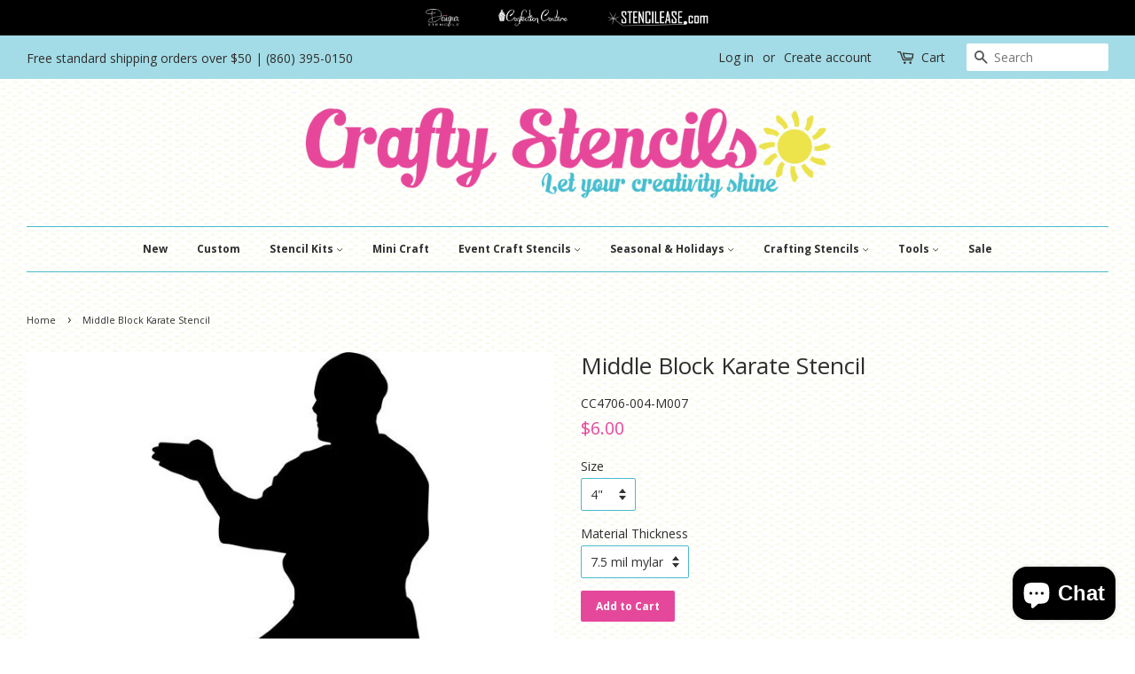

--- FILE ---
content_type: text/html; charset=utf-8
request_url: https://www.mycraftystencils.com/products/middle-block-karate-stencil-by-crafty-stencils
body_size: 24028
content:
<!doctype html>
<!--[if lt IE 7]><html class="no-js lt-ie9 lt-ie8 lt-ie7" lang="en"> <![endif]-->
<!--[if IE 7]><html class="no-js lt-ie9 lt-ie8" lang="en"> <![endif]-->
<!--[if IE 8]><html class="no-js lt-ie9" lang="en"> <![endif]-->
<!--[if IE 9 ]><html class="ie9 no-js"> <![endif]-->
<!--[if (gt IE 9)|!(IE)]><!--> <html class="no-js"> <!--<![endif]-->
<head>
<meta name="smart-seo-integrated" content="true" /><title>Middle Block Karate Stencil</title>
<meta name="description" content="Middle Block Karate Stencil - BASIC Stencils Collection:Available in sizes from 6&quot; to 24&quot;" />
<meta name="smartseo-keyword" content="" />
<meta name="smartseo-timestamp" content="0" />
<!--JSON-LD data generated by Smart SEO-->
<script type="application/ld+json">
    {
        "@context": "https://schema.org/",
        "@type": "Product",
        "url": "https://www.mycraftystencils.com/products/middle-block-karate-stencil-by-crafty-stencils",
        "name": "Middle Block Karate Stencil",
        "image": "https://www.mycraftystencils.com/cdn/shop/products/CC4706.jpg?v=1571722921",
        "description": "Middle Block Karate Stencil - BASIC Stencils Collection:Available in sizes from 6&quot; to 24&quot;",
        "brand": {
            "@type": "Brand",
            "name": "SAH3"
        },
        "sku": "CC4706-004-M007",
        "mpn": "CC4706-004-M007",
        "weight": "0.05lb",
        "offers": [
            {
                "@type": "Offer",
                "priceCurrency": "USD",
                "price": "6.00",
                "priceValidUntil": "2026-04-15",
                "availability": "https://schema.org/InStock",
                "itemCondition": "https://schema.org/NewCondition",
                "sku": "CC4706-004-M007",
                "name": "4&quot; / 7.5 mil mylar",
                "url": "https://www.mycraftystencils.com/products/middle-block-karate-stencil-by-crafty-stencils?variant=10263574020143",
                "seller": {
                    "@type": "Organization",
                    "name": "Crafty Stencils"
                }
            },
            {
                "@type": "Offer",
                "priceCurrency": "USD",
                "price": "6.90",
                "priceValidUntil": "2026-04-15",
                "availability": "https://schema.org/InStock",
                "itemCondition": "https://schema.org/NewCondition",
                "sku": "CC4706-004-M010",
                "name": "4&quot; / 10 mil mylar",
                "url": "https://www.mycraftystencils.com/products/middle-block-karate-stencil-by-crafty-stencils?variant=10263574052911",
                "seller": {
                    "@type": "Organization",
                    "name": "Crafty Stencils"
                }
            },
            {
                "@type": "Offer",
                "priceCurrency": "USD",
                "price": "8.70",
                "priceValidUntil": "2026-04-15",
                "availability": "https://schema.org/InStock",
                "itemCondition": "https://schema.org/NewCondition",
                "sku": "CC4706-006-M007",
                "name": "6&quot; / 7.5 mil mylar",
                "url": "https://www.mycraftystencils.com/products/middle-block-karate-stencil-by-crafty-stencils?variant=10263574085679",
                "seller": {
                    "@type": "Organization",
                    "name": "Crafty Stencils"
                }
            },
            {
                "@type": "Offer",
                "priceCurrency": "USD",
                "price": "10.01",
                "priceValidUntil": "2026-04-15",
                "availability": "https://schema.org/InStock",
                "itemCondition": "https://schema.org/NewCondition",
                "sku": "CC4706-006-M010",
                "name": "6&quot; / 10 mil mylar",
                "url": "https://www.mycraftystencils.com/products/middle-block-karate-stencil-by-crafty-stencils?variant=10263574118447",
                "seller": {
                    "@type": "Organization",
                    "name": "Crafty Stencils"
                }
            },
            {
                "@type": "Offer",
                "priceCurrency": "USD",
                "price": "11.60",
                "priceValidUntil": "2026-04-15",
                "availability": "https://schema.org/InStock",
                "itemCondition": "https://schema.org/NewCondition",
                "sku": "CC4706-008-M007",
                "name": "8&quot; / 7.5 mil mylar",
                "url": "https://www.mycraftystencils.com/products/middle-block-karate-stencil-by-crafty-stencils?variant=10263574151215",
                "seller": {
                    "@type": "Organization",
                    "name": "Crafty Stencils"
                }
            },
            {
                "@type": "Offer",
                "priceCurrency": "USD",
                "price": "13.34",
                "priceValidUntil": "2026-04-15",
                "availability": "https://schema.org/InStock",
                "itemCondition": "https://schema.org/NewCondition",
                "sku": "CC4706-008-M010",
                "name": "8&quot; / 10 mil mylar",
                "url": "https://www.mycraftystencils.com/products/middle-block-karate-stencil-by-crafty-stencils?variant=10263574183983",
                "seller": {
                    "@type": "Organization",
                    "name": "Crafty Stencils"
                }
            },
            {
                "@type": "Offer",
                "priceCurrency": "USD",
                "price": "14.00",
                "priceValidUntil": "2026-04-15",
                "availability": "https://schema.org/InStock",
                "itemCondition": "https://schema.org/NewCondition",
                "sku": "CC4706-010-M007",
                "name": "10&quot; / 7.5 mil mylar",
                "url": "https://www.mycraftystencils.com/products/middle-block-karate-stencil-by-crafty-stencils?variant=10263574216751",
                "seller": {
                    "@type": "Organization",
                    "name": "Crafty Stencils"
                }
            },
            {
                "@type": "Offer",
                "priceCurrency": "USD",
                "price": "16.10",
                "priceValidUntil": "2026-04-15",
                "availability": "https://schema.org/InStock",
                "itemCondition": "https://schema.org/NewCondition",
                "sku": "CC4706-010-M010",
                "name": "10&quot; / 10 mil mylar",
                "url": "https://www.mycraftystencils.com/products/middle-block-karate-stencil-by-crafty-stencils?variant=10263574249519",
                "seller": {
                    "@type": "Organization",
                    "name": "Crafty Stencils"
                }
            },
            {
                "@type": "Offer",
                "priceCurrency": "USD",
                "price": "16.80",
                "priceValidUntil": "2026-04-15",
                "availability": "https://schema.org/InStock",
                "itemCondition": "https://schema.org/NewCondition",
                "sku": "CC4706-012-M007",
                "name": "12&quot; / 7.5 mil mylar",
                "url": "https://www.mycraftystencils.com/products/middle-block-karate-stencil-by-crafty-stencils?variant=10263574282287",
                "seller": {
                    "@type": "Organization",
                    "name": "Crafty Stencils"
                }
            },
            {
                "@type": "Offer",
                "priceCurrency": "USD",
                "price": "19.32",
                "priceValidUntil": "2026-04-15",
                "availability": "https://schema.org/InStock",
                "itemCondition": "https://schema.org/NewCondition",
                "sku": "CC4706-012-M010",
                "name": "12&quot; / 10 mil mylar",
                "url": "https://www.mycraftystencils.com/products/middle-block-karate-stencil-by-crafty-stencils?variant=10263574315055",
                "seller": {
                    "@type": "Organization",
                    "name": "Crafty Stencils"
                }
            },
            {
                "@type": "Offer",
                "priceCurrency": "USD",
                "price": "24.30",
                "priceValidUntil": "2026-04-15",
                "availability": "https://schema.org/InStock",
                "itemCondition": "https://schema.org/NewCondition",
                "sku": "CC4706-018-M007",
                "name": "18&quot; / 7.5 mil mylar",
                "url": "https://www.mycraftystencils.com/products/middle-block-karate-stencil-by-crafty-stencils?variant=10263574347823",
                "seller": {
                    "@type": "Organization",
                    "name": "Crafty Stencils"
                }
            },
            {
                "@type": "Offer",
                "priceCurrency": "USD",
                "price": "26.91",
                "priceValidUntil": "2026-04-15",
                "availability": "https://schema.org/InStock",
                "itemCondition": "https://schema.org/NewCondition",
                "sku": "CC4706-018-M010",
                "name": "18&quot; / 10 mil mylar",
                "url": "https://www.mycraftystencils.com/products/middle-block-karate-stencil-by-crafty-stencils?variant=10263574380591",
                "seller": {
                    "@type": "Organization",
                    "name": "Crafty Stencils"
                }
            },
            {
                "@type": "Offer",
                "priceCurrency": "USD",
                "price": "31.20",
                "priceValidUntil": "2026-04-15",
                "availability": "https://schema.org/InStock",
                "itemCondition": "https://schema.org/NewCondition",
                "sku": "CC4706-024-M007",
                "name": "24&quot; / 7.5 mil mylar",
                "url": "https://www.mycraftystencils.com/products/middle-block-karate-stencil-by-crafty-stencils?variant=10263574413359",
                "seller": {
                    "@type": "Organization",
                    "name": "Crafty Stencils"
                }
            },
            {
                "@type": "Offer",
                "priceCurrency": "USD",
                "price": "34.50",
                "priceValidUntil": "2026-04-15",
                "availability": "https://schema.org/InStock",
                "itemCondition": "https://schema.org/NewCondition",
                "sku": "CC4706-024-M010",
                "name": "24&quot; / 10 mil mylar",
                "url": "https://www.mycraftystencils.com/products/middle-block-karate-stencil-by-crafty-stencils?variant=10263574446127",
                "seller": {
                    "@type": "Organization",
                    "name": "Crafty Stencils"
                }
            }]
    }
</script><!--JSON-LD data generated by Smart SEO-->


<script type="application/ld+json">
    {
        "@context": "https://schema.org",
        "@type": "BreadcrumbList",
        "itemListElement": [
            {
                "@type": "ListItem",
                "position": 1,
                "item": {
                    "@type": "Website",
                    "@id": "https://www.mycraftystencils.com",
                    "name": "Home"
                }
            },
            {
                "@type": "ListItem",
                "position": 2,
                "item": {
                    "@type": "WebPage",
                    "@id": "https://www.mycraftystencils.com/products/middle-block-karate-stencil-by-crafty-stencils",
                    "name": "Middle Block Karate Stencil"
                }
            }
        ]
    }
</script>


<!--JSON-LD data generated by Smart SEO-->
<script type="application/ld+json">
    {
        "@context": "https://schema.org",
        "@type": "Organization",
        "name": "Crafty Stencils",
        "url": "https://www.mycraftystencils.com",
        "description": "Crafty Stencils is dedicated to our craft customers with products, tools, projects and information focused on their needs.",
        "sameAs": ["https://www.facebook.com/mycraftystencils","https://www.instagram.com/mycraftystencils/","https://twitter.com/mycraftystencil","https://www.youtube.com/channel/UC_4hIt5FjSBpaVVmSvImg4Q","https://www.pinterest.com/craftystencils/pins/"],
        "address": {
            "@type": "PostalAddress",
            "streetAddress": "7 Center Road West",
            "addressLocality": "Old Saybrook",
            "addressRegion": "Connecticut",
            "postalCode": "06475-4053",
            "addressCountry": "United States"
        },
        "telephone": "800-334-1176"
    }
</script><meta name="google-site-verification" content="1mzFwUipfCEUwauzIpYOSUREWTOLL6dkS9An29-0nu8" />
<!-- Google Tag Manager -->
<script>(function(w,d,s,l,i){w[l]=w[l]||[];w[l].push({'gtm.start':
new Date().getTime(),event:'gtm.js'});var f=d.getElementsByTagName(s)[0],
j=d.createElement(s),dl=l!='dataLayer'?'&l='+l:'';j.async=true;j.src=
'https://www.googletagmanager.com/gtm.js?id='+i+dl;f.parentNode.insertBefore(j,f);
})(window,document,'script','dataLayer','GTM-TQLVXLL');</script>
<!-- End Google Tag Manager -->
<meta name="naver-site-verification" content="92484252fed5b90b633735f693c7180708dfdae5"/>
  <!-- Basic page needs ================================================== -->
  <meta charset="utf-8">
  <meta http-equiv="X-UA-Compatible" content="IE=edge,chrome=1">

  
  <link rel="shortcut icon" href="//www.mycraftystencils.com/cdn/shop/files/craftylogoinstagram_sun_32x32.png?v=1613166481" type="image/png" />
  

  <!-- Title and description ================================================== -->

  <!-- Social meta ================================================== -->
  <!-- /snippets/social-meta-tags.liquid -->




<meta property="og:site_name" content="Crafty Stencils">
<meta property="og:url" content="https://www.mycraftystencils.com/products/middle-block-karate-stencil-by-crafty-stencils">
<meta property="og:title" content="Middle Block Karate Stencil">
<meta property="og:type" content="product">
<meta property="og:description" content="Middle Block Karate Stencil - BASIC Stencils Collection:Available in sizes from 6&quot; to 24&quot;">

  <meta property="og:price:amount" content="6.00">
  <meta property="og:price:currency" content="USD">

<meta property="og:image" content="http://www.mycraftystencils.com/cdn/shop/products/CC4706_1200x1200.jpg?v=1571722921">
<meta property="og:image:secure_url" content="https://www.mycraftystencils.com/cdn/shop/products/CC4706_1200x1200.jpg?v=1571722921">


  <meta name="twitter:site" content="@mycraftystencil">

<meta name="twitter:card" content="summary_large_image">
<meta name="twitter:title" content="Middle Block Karate Stencil">
<meta name="twitter:description" content="Middle Block Karate Stencil - BASIC Stencils Collection:Available in sizes from 6&quot; to 24&quot;">


  <!-- Helpers ================================================== -->
  <link rel="canonical" href="https://www.mycraftystencils.com/products/middle-block-karate-stencil-by-crafty-stencils">
  <meta name="viewport" content="width=device-width,initial-scale=1">
  <meta name="theme-color" content="#e5489a">

  <!-- CSS ================================================== -->
  <link href="//www.mycraftystencils.com/cdn/shop/t/13/assets/timber.scss.css?v=145258207680761790281722440592" rel="stylesheet" type="text/css" media="all" />
  <link href="//www.mycraftystencils.com/cdn/shop/t/13/assets/theme.scss.css?v=30858412184464979431722440592" rel="stylesheet" type="text/css" media="all" />
  <link href="//www.mycraftystencils.com/cdn/s/global/social/social-icons.css" rel="stylesheet" type="text/css" media="all" />

  
  
  
  <link href="//fonts.googleapis.com/css?family=Open+Sans:400,700" rel="stylesheet" type="text/css" media="all" />


  


  



  <script>
    window.theme = window.theme || {};

    var theme = {
      strings: {
        zoomClose: "Close (Esc)",
        zoomPrev: "Previous (Left arrow key)",
        zoomNext: "Next (Right arrow key)",
        addressError: "Error looking up that address",
        addressNoResults: "No results for that address",
        addressQueryLimit: "You have exceeded the Google API usage limit. Consider upgrading to a \u003ca href=\"https:\/\/developers.google.com\/maps\/premium\/usage-limits\"\u003ePremium Plan\u003c\/a\u003e.",
        authError: "There was a problem authenticating your Google Maps API Key."
      },
      settings: {
        // Adding some settings to allow the editor to update correctly when they are changed
        themeBgImage: false,
        customBgImage: 'files/CSBackground20.jpg',
        enableWideLayout: true,
        typeAccentTransform: false,
        typeAccentSpacing: false,
        baseFontSize: '14px',
        headerBaseFontSize: '26px',
        accentFontSize: '12px'
      },
      variables: {
        mediaQueryMedium: 'screen and (max-width: 768px)',
        bpSmall: false
      },
      moneyFormat: "${{amount}}"
    }

    document.documentElement.className = document.documentElement.className.replace('no-js', 'supports-js');
  </script>

  <!-- Header hook for plugins ================================================== -->
  



<script>window.performance && window.performance.mark && window.performance.mark('shopify.content_for_header.start');</script><meta name="google-site-verification" content="sgk01AL0SsaH7bG_hgt-gaSyfrt1GaqUASq9Wbfswx8">
<meta id="shopify-digital-wallet" name="shopify-digital-wallet" content="/25240772/digital_wallets/dialog">
<meta name="shopify-checkout-api-token" content="03c37d19a957516b36c803849ce8564f">
<meta id="in-context-paypal-metadata" data-shop-id="25240772" data-venmo-supported="false" data-environment="production" data-locale="en_US" data-paypal-v4="true" data-currency="USD">
<link rel="alternate" type="application/json+oembed" href="https://www.mycraftystencils.com/products/middle-block-karate-stencil-by-crafty-stencils.oembed">
<script async="async" src="/checkouts/internal/preloads.js?locale=en-US"></script>
<link rel="preconnect" href="https://shop.app" crossorigin="anonymous">
<script async="async" src="https://shop.app/checkouts/internal/preloads.js?locale=en-US&shop_id=25240772" crossorigin="anonymous"></script>
<script id="apple-pay-shop-capabilities" type="application/json">{"shopId":25240772,"countryCode":"US","currencyCode":"USD","merchantCapabilities":["supports3DS"],"merchantId":"gid:\/\/shopify\/Shop\/25240772","merchantName":"Crafty Stencils","requiredBillingContactFields":["postalAddress","email","phone"],"requiredShippingContactFields":["postalAddress","email","phone"],"shippingType":"shipping","supportedNetworks":["visa","masterCard","amex","discover","elo","jcb"],"total":{"type":"pending","label":"Crafty Stencils","amount":"1.00"},"shopifyPaymentsEnabled":true,"supportsSubscriptions":true}</script>
<script id="shopify-features" type="application/json">{"accessToken":"03c37d19a957516b36c803849ce8564f","betas":["rich-media-storefront-analytics"],"domain":"www.mycraftystencils.com","predictiveSearch":true,"shopId":25240772,"locale":"en"}</script>
<script>var Shopify = Shopify || {};
Shopify.shop = "crafty-stencils.myshopify.com";
Shopify.locale = "en";
Shopify.currency = {"active":"USD","rate":"1.0"};
Shopify.country = "US";
Shopify.theme = {"name":"Dev Crafty Stencils v1.4 | breadcrumb schema","id":127089672239,"schema_name":"Minimal","schema_version":"3.10.0","theme_store_id":380,"role":"main"};
Shopify.theme.handle = "null";
Shopify.theme.style = {"id":null,"handle":null};
Shopify.cdnHost = "www.mycraftystencils.com/cdn";
Shopify.routes = Shopify.routes || {};
Shopify.routes.root = "/";</script>
<script type="module">!function(o){(o.Shopify=o.Shopify||{}).modules=!0}(window);</script>
<script>!function(o){function n(){var o=[];function n(){o.push(Array.prototype.slice.apply(arguments))}return n.q=o,n}var t=o.Shopify=o.Shopify||{};t.loadFeatures=n(),t.autoloadFeatures=n()}(window);</script>
<script>
  window.ShopifyPay = window.ShopifyPay || {};
  window.ShopifyPay.apiHost = "shop.app\/pay";
  window.ShopifyPay.redirectState = null;
</script>
<script id="shop-js-analytics" type="application/json">{"pageType":"product"}</script>
<script defer="defer" async type="module" src="//www.mycraftystencils.com/cdn/shopifycloud/shop-js/modules/v2/client.init-shop-cart-sync_IZsNAliE.en.esm.js"></script>
<script defer="defer" async type="module" src="//www.mycraftystencils.com/cdn/shopifycloud/shop-js/modules/v2/chunk.common_0OUaOowp.esm.js"></script>
<script type="module">
  await import("//www.mycraftystencils.com/cdn/shopifycloud/shop-js/modules/v2/client.init-shop-cart-sync_IZsNAliE.en.esm.js");
await import("//www.mycraftystencils.com/cdn/shopifycloud/shop-js/modules/v2/chunk.common_0OUaOowp.esm.js");

  window.Shopify.SignInWithShop?.initShopCartSync?.({"fedCMEnabled":true,"windoidEnabled":true});

</script>
<script>
  window.Shopify = window.Shopify || {};
  if (!window.Shopify.featureAssets) window.Shopify.featureAssets = {};
  window.Shopify.featureAssets['shop-js'] = {"shop-cart-sync":["modules/v2/client.shop-cart-sync_DLOhI_0X.en.esm.js","modules/v2/chunk.common_0OUaOowp.esm.js"],"init-fed-cm":["modules/v2/client.init-fed-cm_C6YtU0w6.en.esm.js","modules/v2/chunk.common_0OUaOowp.esm.js"],"shop-button":["modules/v2/client.shop-button_BCMx7GTG.en.esm.js","modules/v2/chunk.common_0OUaOowp.esm.js"],"shop-cash-offers":["modules/v2/client.shop-cash-offers_BT26qb5j.en.esm.js","modules/v2/chunk.common_0OUaOowp.esm.js","modules/v2/chunk.modal_CGo_dVj3.esm.js"],"init-windoid":["modules/v2/client.init-windoid_B9PkRMql.en.esm.js","modules/v2/chunk.common_0OUaOowp.esm.js"],"init-shop-email-lookup-coordinator":["modules/v2/client.init-shop-email-lookup-coordinator_DZkqjsbU.en.esm.js","modules/v2/chunk.common_0OUaOowp.esm.js"],"shop-toast-manager":["modules/v2/client.shop-toast-manager_Di2EnuM7.en.esm.js","modules/v2/chunk.common_0OUaOowp.esm.js"],"shop-login-button":["modules/v2/client.shop-login-button_BtqW_SIO.en.esm.js","modules/v2/chunk.common_0OUaOowp.esm.js","modules/v2/chunk.modal_CGo_dVj3.esm.js"],"avatar":["modules/v2/client.avatar_BTnouDA3.en.esm.js"],"pay-button":["modules/v2/client.pay-button_CWa-C9R1.en.esm.js","modules/v2/chunk.common_0OUaOowp.esm.js"],"init-shop-cart-sync":["modules/v2/client.init-shop-cart-sync_IZsNAliE.en.esm.js","modules/v2/chunk.common_0OUaOowp.esm.js"],"init-customer-accounts":["modules/v2/client.init-customer-accounts_DenGwJTU.en.esm.js","modules/v2/client.shop-login-button_BtqW_SIO.en.esm.js","modules/v2/chunk.common_0OUaOowp.esm.js","modules/v2/chunk.modal_CGo_dVj3.esm.js"],"init-shop-for-new-customer-accounts":["modules/v2/client.init-shop-for-new-customer-accounts_JdHXxpS9.en.esm.js","modules/v2/client.shop-login-button_BtqW_SIO.en.esm.js","modules/v2/chunk.common_0OUaOowp.esm.js","modules/v2/chunk.modal_CGo_dVj3.esm.js"],"init-customer-accounts-sign-up":["modules/v2/client.init-customer-accounts-sign-up_D6__K_p8.en.esm.js","modules/v2/client.shop-login-button_BtqW_SIO.en.esm.js","modules/v2/chunk.common_0OUaOowp.esm.js","modules/v2/chunk.modal_CGo_dVj3.esm.js"],"checkout-modal":["modules/v2/client.checkout-modal_C_ZQDY6s.en.esm.js","modules/v2/chunk.common_0OUaOowp.esm.js","modules/v2/chunk.modal_CGo_dVj3.esm.js"],"shop-follow-button":["modules/v2/client.shop-follow-button_XetIsj8l.en.esm.js","modules/v2/chunk.common_0OUaOowp.esm.js","modules/v2/chunk.modal_CGo_dVj3.esm.js"],"lead-capture":["modules/v2/client.lead-capture_DvA72MRN.en.esm.js","modules/v2/chunk.common_0OUaOowp.esm.js","modules/v2/chunk.modal_CGo_dVj3.esm.js"],"shop-login":["modules/v2/client.shop-login_ClXNxyh6.en.esm.js","modules/v2/chunk.common_0OUaOowp.esm.js","modules/v2/chunk.modal_CGo_dVj3.esm.js"],"payment-terms":["modules/v2/client.payment-terms_CNlwjfZz.en.esm.js","modules/v2/chunk.common_0OUaOowp.esm.js","modules/v2/chunk.modal_CGo_dVj3.esm.js"]};
</script>
<script id="__st">var __st={"a":25240772,"offset":-18000,"reqid":"80bdb9f6-2bc0-42ae-9ef0-d8da971ab96b-1768518252","pageurl":"www.mycraftystencils.com\/products\/middle-block-karate-stencil-by-crafty-stencils","u":"d3c9e308403e","p":"product","rtyp":"product","rid":424918810657};</script>
<script>window.ShopifyPaypalV4VisibilityTracking = true;</script>
<script id="captcha-bootstrap">!function(){'use strict';const t='contact',e='account',n='new_comment',o=[[t,t],['blogs',n],['comments',n],[t,'customer']],c=[[e,'customer_login'],[e,'guest_login'],[e,'recover_customer_password'],[e,'create_customer']],r=t=>t.map((([t,e])=>`form[action*='/${t}']:not([data-nocaptcha='true']) input[name='form_type'][value='${e}']`)).join(','),a=t=>()=>t?[...document.querySelectorAll(t)].map((t=>t.form)):[];function s(){const t=[...o],e=r(t);return a(e)}const i='password',u='form_key',d=['recaptcha-v3-token','g-recaptcha-response','h-captcha-response',i],f=()=>{try{return window.sessionStorage}catch{return}},m='__shopify_v',_=t=>t.elements[u];function p(t,e,n=!1){try{const o=window.sessionStorage,c=JSON.parse(o.getItem(e)),{data:r}=function(t){const{data:e,action:n}=t;return t[m]||n?{data:e,action:n}:{data:t,action:n}}(c);for(const[e,n]of Object.entries(r))t.elements[e]&&(t.elements[e].value=n);n&&o.removeItem(e)}catch(o){console.error('form repopulation failed',{error:o})}}const l='form_type',E='cptcha';function T(t){t.dataset[E]=!0}const w=window,h=w.document,L='Shopify',v='ce_forms',y='captcha';let A=!1;((t,e)=>{const n=(g='f06e6c50-85a8-45c8-87d0-21a2b65856fe',I='https://cdn.shopify.com/shopifycloud/storefront-forms-hcaptcha/ce_storefront_forms_captcha_hcaptcha.v1.5.2.iife.js',D={infoText:'Protected by hCaptcha',privacyText:'Privacy',termsText:'Terms'},(t,e,n)=>{const o=w[L][v],c=o.bindForm;if(c)return c(t,g,e,D).then(n);var r;o.q.push([[t,g,e,D],n]),r=I,A||(h.body.append(Object.assign(h.createElement('script'),{id:'captcha-provider',async:!0,src:r})),A=!0)});var g,I,D;w[L]=w[L]||{},w[L][v]=w[L][v]||{},w[L][v].q=[],w[L][y]=w[L][y]||{},w[L][y].protect=function(t,e){n(t,void 0,e),T(t)},Object.freeze(w[L][y]),function(t,e,n,w,h,L){const[v,y,A,g]=function(t,e,n){const i=e?o:[],u=t?c:[],d=[...i,...u],f=r(d),m=r(i),_=r(d.filter((([t,e])=>n.includes(e))));return[a(f),a(m),a(_),s()]}(w,h,L),I=t=>{const e=t.target;return e instanceof HTMLFormElement?e:e&&e.form},D=t=>v().includes(t);t.addEventListener('submit',(t=>{const e=I(t);if(!e)return;const n=D(e)&&!e.dataset.hcaptchaBound&&!e.dataset.recaptchaBound,o=_(e),c=g().includes(e)&&(!o||!o.value);(n||c)&&t.preventDefault(),c&&!n&&(function(t){try{if(!f())return;!function(t){const e=f();if(!e)return;const n=_(t);if(!n)return;const o=n.value;o&&e.removeItem(o)}(t);const e=Array.from(Array(32),(()=>Math.random().toString(36)[2])).join('');!function(t,e){_(t)||t.append(Object.assign(document.createElement('input'),{type:'hidden',name:u})),t.elements[u].value=e}(t,e),function(t,e){const n=f();if(!n)return;const o=[...t.querySelectorAll(`input[type='${i}']`)].map((({name:t})=>t)),c=[...d,...o],r={};for(const[a,s]of new FormData(t).entries())c.includes(a)||(r[a]=s);n.setItem(e,JSON.stringify({[m]:1,action:t.action,data:r}))}(t,e)}catch(e){console.error('failed to persist form',e)}}(e),e.submit())}));const S=(t,e)=>{t&&!t.dataset[E]&&(n(t,e.some((e=>e===t))),T(t))};for(const o of['focusin','change'])t.addEventListener(o,(t=>{const e=I(t);D(e)&&S(e,y())}));const B=e.get('form_key'),M=e.get(l),P=B&&M;t.addEventListener('DOMContentLoaded',(()=>{const t=y();if(P)for(const e of t)e.elements[l].value===M&&p(e,B);[...new Set([...A(),...v().filter((t=>'true'===t.dataset.shopifyCaptcha))])].forEach((e=>S(e,t)))}))}(h,new URLSearchParams(w.location.search),n,t,e,['guest_login'])})(!0,!0)}();</script>
<script integrity="sha256-4kQ18oKyAcykRKYeNunJcIwy7WH5gtpwJnB7kiuLZ1E=" data-source-attribution="shopify.loadfeatures" defer="defer" src="//www.mycraftystencils.com/cdn/shopifycloud/storefront/assets/storefront/load_feature-a0a9edcb.js" crossorigin="anonymous"></script>
<script crossorigin="anonymous" defer="defer" src="//www.mycraftystencils.com/cdn/shopifycloud/storefront/assets/shopify_pay/storefront-65b4c6d7.js?v=20250812"></script>
<script data-source-attribution="shopify.dynamic_checkout.dynamic.init">var Shopify=Shopify||{};Shopify.PaymentButton=Shopify.PaymentButton||{isStorefrontPortableWallets:!0,init:function(){window.Shopify.PaymentButton.init=function(){};var t=document.createElement("script");t.src="https://www.mycraftystencils.com/cdn/shopifycloud/portable-wallets/latest/portable-wallets.en.js",t.type="module",document.head.appendChild(t)}};
</script>
<script data-source-attribution="shopify.dynamic_checkout.buyer_consent">
  function portableWalletsHideBuyerConsent(e){var t=document.getElementById("shopify-buyer-consent"),n=document.getElementById("shopify-subscription-policy-button");t&&n&&(t.classList.add("hidden"),t.setAttribute("aria-hidden","true"),n.removeEventListener("click",e))}function portableWalletsShowBuyerConsent(e){var t=document.getElementById("shopify-buyer-consent"),n=document.getElementById("shopify-subscription-policy-button");t&&n&&(t.classList.remove("hidden"),t.removeAttribute("aria-hidden"),n.addEventListener("click",e))}window.Shopify?.PaymentButton&&(window.Shopify.PaymentButton.hideBuyerConsent=portableWalletsHideBuyerConsent,window.Shopify.PaymentButton.showBuyerConsent=portableWalletsShowBuyerConsent);
</script>
<script data-source-attribution="shopify.dynamic_checkout.cart.bootstrap">document.addEventListener("DOMContentLoaded",(function(){function t(){return document.querySelector("shopify-accelerated-checkout-cart, shopify-accelerated-checkout")}if(t())Shopify.PaymentButton.init();else{new MutationObserver((function(e,n){t()&&(Shopify.PaymentButton.init(),n.disconnect())})).observe(document.body,{childList:!0,subtree:!0})}}));
</script>
<script id='scb4127' type='text/javascript' async='' src='https://www.mycraftystencils.com/cdn/shopifycloud/privacy-banner/storefront-banner.js'></script><link id="shopify-accelerated-checkout-styles" rel="stylesheet" media="screen" href="https://www.mycraftystencils.com/cdn/shopifycloud/portable-wallets/latest/accelerated-checkout-backwards-compat.css" crossorigin="anonymous">
<style id="shopify-accelerated-checkout-cart">
        #shopify-buyer-consent {
  margin-top: 1em;
  display: inline-block;
  width: 100%;
}

#shopify-buyer-consent.hidden {
  display: none;
}

#shopify-subscription-policy-button {
  background: none;
  border: none;
  padding: 0;
  text-decoration: underline;
  font-size: inherit;
  cursor: pointer;
}

#shopify-subscription-policy-button::before {
  box-shadow: none;
}

      </style>

<script>window.performance && window.performance.mark && window.performance.mark('shopify.content_for_header.end');</script>

  

<!--[if lt IE 9]>
<script src="//cdnjs.cloudflare.com/ajax/libs/html5shiv/3.7.2/html5shiv.min.js" type="text/javascript"></script>
<link href="//www.mycraftystencils.com/cdn/shop/t/13/assets/respond-proxy.html" id="respond-proxy" rel="respond-proxy" />
<link href="//www.mycraftystencils.com/search?q=eb8864aac55ca94d1d52f05cb12990e4" id="respond-redirect" rel="respond-redirect" />
<script src="//www.mycraftystencils.com/search?q=eb8864aac55ca94d1d52f05cb12990e4" type="text/javascript"></script>
<![endif]-->


  <script src="//www.mycraftystencils.com/cdn/shop/t/13/assets/jquery-2.2.3.min.js?v=58211863146907186831655495689" type="text/javascript"></script>

  <!--[if (gt IE 9)|!(IE)]><!--><script src="//www.mycraftystencils.com/cdn/shop/t/13/assets/lazysizes.min.js?v=177476512571513845041655495689" async="async"></script><!--<![endif]-->
  <!--[if lte IE 9]><script src="//www.mycraftystencils.com/cdn/shop/t/13/assets/lazysizes.min.js?v=177476512571513845041655495689"></script><![endif]-->

  
  
<!-- Structured Data Speakable -->

<script type="application/ld+json">


{

"@context": "https://schema.org/",
"@type": "WebPage",
"name": "Middle Block Karate Stencil",
"speakable":
	{
    	"@type": "SpeakableSpecification",
        "xpath": ["/html/head/title", "/html/head/meta[@name='description']/@content"]
	},
    "url": "https://www.mycraftystencils.com/products/middle-block-karate-stencil-by-crafty-stencils"
}

</script> <meta name="robots" content="max-snippet: 25, max-image-preview: standard"><!-- BEGIN app block: shopify://apps/hulk-form-builder/blocks/app-embed/b6b8dd14-356b-4725-a4ed-77232212b3c3 --><!-- BEGIN app snippet: hulkapps-formbuilder-theme-ext --><script type="text/javascript">
  
  if (typeof window.formbuilder_customer != "object") {
        window.formbuilder_customer = {}
  }

  window.hulkFormBuilder = {
    form_data: {},
    shop_data: {"shop_gTTo8HK6vukkIUXzzScRSw":{"shop_uuid":"gTTo8HK6vukkIUXzzScRSw","shop_timezone":"America\/New_York","shop_id":101244,"shop_is_after_submit_enabled":true,"shop_shopify_plan":"Shopify Plus","shop_shopify_domain":"crafty-stencils.myshopify.com","shop_created_at":"2024-02-20T08:35:03.509-06:00","is_skip_metafield":false,"shop_deleted":false,"shop_disabled":false}},
    settings_data: {"shop_settings":{"shop_customise_msgs":[],"default_customise_msgs":{"is_required":"is required","thank_you":"Thank you! The form was submitted successfully.","processing":"Processing...","valid_data":"Please provide valid data","valid_email":"Provide valid email format","valid_tags":"HTML Tags are not allowed","valid_phone":"Provide valid phone number","valid_captcha":"Please provide valid captcha response","valid_url":"Provide valid URL","only_number_alloud":"Provide valid number in","number_less":"must be less than","number_more":"must be more than","image_must_less":"Image must be less than 20MB","image_number":"Images allowed","image_extension":"Invalid extension! Please provide image file","error_image_upload":"Error in image upload. Please try again.","error_file_upload":"Error in file upload. Please try again.","your_response":"Your response","error_form_submit":"Error occur.Please try again after sometime.","email_submitted":"Form with this email is already submitted","invalid_email_by_zerobounce":"The email address you entered appears to be invalid. Please check it and try again.","download_file":"Download file","card_details_invalid":"Your card details are invalid","card_details":"Card details","please_enter_card_details":"Please enter card details","card_number":"Card number","exp_mm":"Exp MM","exp_yy":"Exp YY","crd_cvc":"CVV","payment_value":"Payment amount","please_enter_payment_amount":"Please enter payment amount","address1":"Address line 1","address2":"Address line 2","city":"City","province":"Province","zipcode":"Zip code","country":"Country","blocked_domain":"This form does not accept addresses from","file_must_less":"File must be less than 20MB","file_extension":"Invalid extension! Please provide file","only_file_number_alloud":"files allowed","previous":"Previous","next":"Next","must_have_a_input":"Please enter at least one field.","please_enter_required_data":"Please enter required data","atleast_one_special_char":"Include at least one special character","atleast_one_lowercase_char":"Include at least one lowercase character","atleast_one_uppercase_char":"Include at least one uppercase character","atleast_one_number":"Include at least one number","must_have_8_chars":"Must have 8 characters long","be_between_8_and_12_chars":"Be between 8 and 12 characters long","please_select":"Please Select","phone_submitted":"Form with this phone number is already submitted","user_res_parse_error":"Error while submitting the form","valid_same_values":"values must be same","product_choice_clear_selection":"Clear Selection","picture_choice_clear_selection":"Clear Selection","remove_all_for_file_image_upload":"Remove All","invalid_file_type_for_image_upload":"You can't upload files of this type.","invalid_file_type_for_signature_upload":"You can't upload files of this type.","max_files_exceeded_for_file_upload":"You can not upload any more files.","max_files_exceeded_for_image_upload":"You can not upload any more files.","file_already_exist":"File already uploaded","max_limit_exceed":"You have added the maximum number of text fields.","cancel_upload_for_file_upload":"Cancel upload","cancel_upload_for_image_upload":"Cancel upload","cancel_upload_for_signature_upload":"Cancel upload"},"shop_blocked_domains":[]}},
    features_data: {"shop_plan_features":{"shop_plan_features":["unlimited-forms","full-design-customization","export-form-submissions","multiple-recipients-for-form-submissions","multiple-admin-notifications","enable-captcha","unlimited-file-uploads","save-submitted-form-data","set-auto-response-message","conditional-logic","form-banner","save-as-draft-facility","include-user-response-in-admin-email","disable-form-submission","file-upload"]}},
    shop: null,
    shop_id: null,
    plan_features: null,
    validateDoubleQuotes: false,
    assets: {
      extraFunctions: "https://cdn.shopify.com/extensions/019bb5ee-ec40-7527-955d-c1b8751eb060/form-builder-by-hulkapps-50/assets/extra-functions.js",
      extraStyles: "https://cdn.shopify.com/extensions/019bb5ee-ec40-7527-955d-c1b8751eb060/form-builder-by-hulkapps-50/assets/extra-styles.css",
      bootstrapStyles: "https://cdn.shopify.com/extensions/019bb5ee-ec40-7527-955d-c1b8751eb060/form-builder-by-hulkapps-50/assets/theme-app-extension-bootstrap.css"
    },
    translations: {
      htmlTagNotAllowed: "HTML Tags are not allowed",
      sqlQueryNotAllowed: "SQL Queries are not allowed",
      doubleQuoteNotAllowed: "Double quotes are not allowed",
      vorwerkHttpWwwNotAllowed: "The words \u0026#39;http\u0026#39; and \u0026#39;www\u0026#39; are not allowed. Please remove them and try again.",
      maxTextFieldsReached: "You have added the maximum number of text fields.",
      avoidNegativeWords: "Avoid negative words: Don\u0026#39;t use negative words in your contact message.",
      customDesignOnly: "This form is for custom designs requests. For general inquiries please contact our team at info@stagheaddesigns.com",
      zerobounceApiErrorMsg: "We couldn\u0026#39;t verify your email due to a technical issue. Please try again later.",
    }

  }

  

  window.FbThemeAppExtSettingsHash = {}
  
</script><!-- END app snippet --><!-- END app block --><script src="https://cdn.shopify.com/extensions/019bb5ee-ec40-7527-955d-c1b8751eb060/form-builder-by-hulkapps-50/assets/form-builder-script.js" type="text/javascript" defer="defer"></script>
<script src="https://cdn.shopify.com/extensions/7bc9bb47-adfa-4267-963e-cadee5096caf/inbox-1252/assets/inbox-chat-loader.js" type="text/javascript" defer="defer"></script>
<link href="https://monorail-edge.shopifysvc.com" rel="dns-prefetch">
<script>(function(){if ("sendBeacon" in navigator && "performance" in window) {try {var session_token_from_headers = performance.getEntriesByType('navigation')[0].serverTiming.find(x => x.name == '_s').description;} catch {var session_token_from_headers = undefined;}var session_cookie_matches = document.cookie.match(/_shopify_s=([^;]*)/);var session_token_from_cookie = session_cookie_matches && session_cookie_matches.length === 2 ? session_cookie_matches[1] : "";var session_token = session_token_from_headers || session_token_from_cookie || "";function handle_abandonment_event(e) {var entries = performance.getEntries().filter(function(entry) {return /monorail-edge.shopifysvc.com/.test(entry.name);});if (!window.abandonment_tracked && entries.length === 0) {window.abandonment_tracked = true;var currentMs = Date.now();var navigation_start = performance.timing.navigationStart;var payload = {shop_id: 25240772,url: window.location.href,navigation_start,duration: currentMs - navigation_start,session_token,page_type: "product"};window.navigator.sendBeacon("https://monorail-edge.shopifysvc.com/v1/produce", JSON.stringify({schema_id: "online_store_buyer_site_abandonment/1.1",payload: payload,metadata: {event_created_at_ms: currentMs,event_sent_at_ms: currentMs}}));}}window.addEventListener('pagehide', handle_abandonment_event);}}());</script>
<script id="web-pixels-manager-setup">(function e(e,d,r,n,o){if(void 0===o&&(o={}),!Boolean(null===(a=null===(i=window.Shopify)||void 0===i?void 0:i.analytics)||void 0===a?void 0:a.replayQueue)){var i,a;window.Shopify=window.Shopify||{};var t=window.Shopify;t.analytics=t.analytics||{};var s=t.analytics;s.replayQueue=[],s.publish=function(e,d,r){return s.replayQueue.push([e,d,r]),!0};try{self.performance.mark("wpm:start")}catch(e){}var l=function(){var e={modern:/Edge?\/(1{2}[4-9]|1[2-9]\d|[2-9]\d{2}|\d{4,})\.\d+(\.\d+|)|Firefox\/(1{2}[4-9]|1[2-9]\d|[2-9]\d{2}|\d{4,})\.\d+(\.\d+|)|Chrom(ium|e)\/(9{2}|\d{3,})\.\d+(\.\d+|)|(Maci|X1{2}).+ Version\/(15\.\d+|(1[6-9]|[2-9]\d|\d{3,})\.\d+)([,.]\d+|)( \(\w+\)|)( Mobile\/\w+|) Safari\/|Chrome.+OPR\/(9{2}|\d{3,})\.\d+\.\d+|(CPU[ +]OS|iPhone[ +]OS|CPU[ +]iPhone|CPU IPhone OS|CPU iPad OS)[ +]+(15[._]\d+|(1[6-9]|[2-9]\d|\d{3,})[._]\d+)([._]\d+|)|Android:?[ /-](13[3-9]|1[4-9]\d|[2-9]\d{2}|\d{4,})(\.\d+|)(\.\d+|)|Android.+Firefox\/(13[5-9]|1[4-9]\d|[2-9]\d{2}|\d{4,})\.\d+(\.\d+|)|Android.+Chrom(ium|e)\/(13[3-9]|1[4-9]\d|[2-9]\d{2}|\d{4,})\.\d+(\.\d+|)|SamsungBrowser\/([2-9]\d|\d{3,})\.\d+/,legacy:/Edge?\/(1[6-9]|[2-9]\d|\d{3,})\.\d+(\.\d+|)|Firefox\/(5[4-9]|[6-9]\d|\d{3,})\.\d+(\.\d+|)|Chrom(ium|e)\/(5[1-9]|[6-9]\d|\d{3,})\.\d+(\.\d+|)([\d.]+$|.*Safari\/(?![\d.]+ Edge\/[\d.]+$))|(Maci|X1{2}).+ Version\/(10\.\d+|(1[1-9]|[2-9]\d|\d{3,})\.\d+)([,.]\d+|)( \(\w+\)|)( Mobile\/\w+|) Safari\/|Chrome.+OPR\/(3[89]|[4-9]\d|\d{3,})\.\d+\.\d+|(CPU[ +]OS|iPhone[ +]OS|CPU[ +]iPhone|CPU IPhone OS|CPU iPad OS)[ +]+(10[._]\d+|(1[1-9]|[2-9]\d|\d{3,})[._]\d+)([._]\d+|)|Android:?[ /-](13[3-9]|1[4-9]\d|[2-9]\d{2}|\d{4,})(\.\d+|)(\.\d+|)|Mobile Safari.+OPR\/([89]\d|\d{3,})\.\d+\.\d+|Android.+Firefox\/(13[5-9]|1[4-9]\d|[2-9]\d{2}|\d{4,})\.\d+(\.\d+|)|Android.+Chrom(ium|e)\/(13[3-9]|1[4-9]\d|[2-9]\d{2}|\d{4,})\.\d+(\.\d+|)|Android.+(UC? ?Browser|UCWEB|U3)[ /]?(15\.([5-9]|\d{2,})|(1[6-9]|[2-9]\d|\d{3,})\.\d+)\.\d+|SamsungBrowser\/(5\.\d+|([6-9]|\d{2,})\.\d+)|Android.+MQ{2}Browser\/(14(\.(9|\d{2,})|)|(1[5-9]|[2-9]\d|\d{3,})(\.\d+|))(\.\d+|)|K[Aa][Ii]OS\/(3\.\d+|([4-9]|\d{2,})\.\d+)(\.\d+|)/},d=e.modern,r=e.legacy,n=navigator.userAgent;return n.match(d)?"modern":n.match(r)?"legacy":"unknown"}(),u="modern"===l?"modern":"legacy",c=(null!=n?n:{modern:"",legacy:""})[u],f=function(e){return[e.baseUrl,"/wpm","/b",e.hashVersion,"modern"===e.buildTarget?"m":"l",".js"].join("")}({baseUrl:d,hashVersion:r,buildTarget:u}),m=function(e){var d=e.version,r=e.bundleTarget,n=e.surface,o=e.pageUrl,i=e.monorailEndpoint;return{emit:function(e){var a=e.status,t=e.errorMsg,s=(new Date).getTime(),l=JSON.stringify({metadata:{event_sent_at_ms:s},events:[{schema_id:"web_pixels_manager_load/3.1",payload:{version:d,bundle_target:r,page_url:o,status:a,surface:n,error_msg:t},metadata:{event_created_at_ms:s}}]});if(!i)return console&&console.warn&&console.warn("[Web Pixels Manager] No Monorail endpoint provided, skipping logging."),!1;try{return self.navigator.sendBeacon.bind(self.navigator)(i,l)}catch(e){}var u=new XMLHttpRequest;try{return u.open("POST",i,!0),u.setRequestHeader("Content-Type","text/plain"),u.send(l),!0}catch(e){return console&&console.warn&&console.warn("[Web Pixels Manager] Got an unhandled error while logging to Monorail."),!1}}}}({version:r,bundleTarget:l,surface:e.surface,pageUrl:self.location.href,monorailEndpoint:e.monorailEndpoint});try{o.browserTarget=l,function(e){var d=e.src,r=e.async,n=void 0===r||r,o=e.onload,i=e.onerror,a=e.sri,t=e.scriptDataAttributes,s=void 0===t?{}:t,l=document.createElement("script"),u=document.querySelector("head"),c=document.querySelector("body");if(l.async=n,l.src=d,a&&(l.integrity=a,l.crossOrigin="anonymous"),s)for(var f in s)if(Object.prototype.hasOwnProperty.call(s,f))try{l.dataset[f]=s[f]}catch(e){}if(o&&l.addEventListener("load",o),i&&l.addEventListener("error",i),u)u.appendChild(l);else{if(!c)throw new Error("Did not find a head or body element to append the script");c.appendChild(l)}}({src:f,async:!0,onload:function(){if(!function(){var e,d;return Boolean(null===(d=null===(e=window.Shopify)||void 0===e?void 0:e.analytics)||void 0===d?void 0:d.initialized)}()){var d=window.webPixelsManager.init(e)||void 0;if(d){var r=window.Shopify.analytics;r.replayQueue.forEach((function(e){var r=e[0],n=e[1],o=e[2];d.publishCustomEvent(r,n,o)})),r.replayQueue=[],r.publish=d.publishCustomEvent,r.visitor=d.visitor,r.initialized=!0}}},onerror:function(){return m.emit({status:"failed",errorMsg:"".concat(f," has failed to load")})},sri:function(e){var d=/^sha384-[A-Za-z0-9+/=]+$/;return"string"==typeof e&&d.test(e)}(c)?c:"",scriptDataAttributes:o}),m.emit({status:"loading"})}catch(e){m.emit({status:"failed",errorMsg:(null==e?void 0:e.message)||"Unknown error"})}}})({shopId: 25240772,storefrontBaseUrl: "https://www.mycraftystencils.com",extensionsBaseUrl: "https://extensions.shopifycdn.com/cdn/shopifycloud/web-pixels-manager",monorailEndpoint: "https://monorail-edge.shopifysvc.com/unstable/produce_batch",surface: "storefront-renderer",enabledBetaFlags: ["2dca8a86"],webPixelsConfigList: [{"id":"449282095","configuration":"{\"config\":\"{\\\"pixel_id\\\":\\\"GT-PBNP2B9\\\",\\\"target_country\\\":\\\"US\\\",\\\"gtag_events\\\":[{\\\"type\\\":\\\"purchase\\\",\\\"action_label\\\":\\\"MC-XL6XB1T5T2\\\"},{\\\"type\\\":\\\"page_view\\\",\\\"action_label\\\":\\\"MC-XL6XB1T5T2\\\"},{\\\"type\\\":\\\"view_item\\\",\\\"action_label\\\":\\\"MC-XL6XB1T5T2\\\"}],\\\"enable_monitoring_mode\\\":false}\"}","eventPayloadVersion":"v1","runtimeContext":"OPEN","scriptVersion":"b2a88bafab3e21179ed38636efcd8a93","type":"APP","apiClientId":1780363,"privacyPurposes":[],"dataSharingAdjustments":{"protectedCustomerApprovalScopes":["read_customer_address","read_customer_email","read_customer_name","read_customer_personal_data","read_customer_phone"]}},{"id":"102236207","configuration":"{\"pixel_id\":\"959211554261581\",\"pixel_type\":\"facebook_pixel\",\"metaapp_system_user_token\":\"-\"}","eventPayloadVersion":"v1","runtimeContext":"OPEN","scriptVersion":"ca16bc87fe92b6042fbaa3acc2fbdaa6","type":"APP","apiClientId":2329312,"privacyPurposes":["ANALYTICS","MARKETING","SALE_OF_DATA"],"dataSharingAdjustments":{"protectedCustomerApprovalScopes":["read_customer_address","read_customer_email","read_customer_name","read_customer_personal_data","read_customer_phone"]}},{"id":"shopify-app-pixel","configuration":"{}","eventPayloadVersion":"v1","runtimeContext":"STRICT","scriptVersion":"0450","apiClientId":"shopify-pixel","type":"APP","privacyPurposes":["ANALYTICS","MARKETING"]},{"id":"shopify-custom-pixel","eventPayloadVersion":"v1","runtimeContext":"LAX","scriptVersion":"0450","apiClientId":"shopify-pixel","type":"CUSTOM","privacyPurposes":["ANALYTICS","MARKETING"]}],isMerchantRequest: false,initData: {"shop":{"name":"Crafty Stencils","paymentSettings":{"currencyCode":"USD"},"myshopifyDomain":"crafty-stencils.myshopify.com","countryCode":"US","storefrontUrl":"https:\/\/www.mycraftystencils.com"},"customer":null,"cart":null,"checkout":null,"productVariants":[{"price":{"amount":6.0,"currencyCode":"USD"},"product":{"title":"Middle Block Karate Stencil","vendor":"SAH3","id":"424918810657","untranslatedTitle":"Middle Block Karate Stencil","url":"\/products\/middle-block-karate-stencil-by-crafty-stencils","type":"stencil"},"id":"10263574020143","image":{"src":"\/\/www.mycraftystencils.com\/cdn\/shop\/products\/CC4706.jpg?v=1571722921"},"sku":"CC4706-004-M007","title":"4\" \/ 7.5 mil mylar","untranslatedTitle":"4\" \/ 7.5 mil mylar"},{"price":{"amount":6.9,"currencyCode":"USD"},"product":{"title":"Middle Block Karate Stencil","vendor":"SAH3","id":"424918810657","untranslatedTitle":"Middle Block Karate Stencil","url":"\/products\/middle-block-karate-stencil-by-crafty-stencils","type":"stencil"},"id":"10263574052911","image":{"src":"\/\/www.mycraftystencils.com\/cdn\/shop\/products\/CC4706.jpg?v=1571722921"},"sku":"CC4706-004-M010","title":"4\" \/ 10 mil mylar","untranslatedTitle":"4\" \/ 10 mil mylar"},{"price":{"amount":8.7,"currencyCode":"USD"},"product":{"title":"Middle Block Karate Stencil","vendor":"SAH3","id":"424918810657","untranslatedTitle":"Middle Block Karate Stencil","url":"\/products\/middle-block-karate-stencil-by-crafty-stencils","type":"stencil"},"id":"10263574085679","image":{"src":"\/\/www.mycraftystencils.com\/cdn\/shop\/products\/CC4706.jpg?v=1571722921"},"sku":"CC4706-006-M007","title":"6\" \/ 7.5 mil mylar","untranslatedTitle":"6\" \/ 7.5 mil mylar"},{"price":{"amount":10.01,"currencyCode":"USD"},"product":{"title":"Middle Block Karate Stencil","vendor":"SAH3","id":"424918810657","untranslatedTitle":"Middle Block Karate Stencil","url":"\/products\/middle-block-karate-stencil-by-crafty-stencils","type":"stencil"},"id":"10263574118447","image":{"src":"\/\/www.mycraftystencils.com\/cdn\/shop\/products\/CC4706.jpg?v=1571722921"},"sku":"CC4706-006-M010","title":"6\" \/ 10 mil mylar","untranslatedTitle":"6\" \/ 10 mil mylar"},{"price":{"amount":11.6,"currencyCode":"USD"},"product":{"title":"Middle Block Karate Stencil","vendor":"SAH3","id":"424918810657","untranslatedTitle":"Middle Block Karate Stencil","url":"\/products\/middle-block-karate-stencil-by-crafty-stencils","type":"stencil"},"id":"10263574151215","image":{"src":"\/\/www.mycraftystencils.com\/cdn\/shop\/products\/CC4706.jpg?v=1571722921"},"sku":"CC4706-008-M007","title":"8\" \/ 7.5 mil mylar","untranslatedTitle":"8\" \/ 7.5 mil mylar"},{"price":{"amount":13.34,"currencyCode":"USD"},"product":{"title":"Middle Block Karate Stencil","vendor":"SAH3","id":"424918810657","untranslatedTitle":"Middle Block Karate Stencil","url":"\/products\/middle-block-karate-stencil-by-crafty-stencils","type":"stencil"},"id":"10263574183983","image":{"src":"\/\/www.mycraftystencils.com\/cdn\/shop\/products\/CC4706.jpg?v=1571722921"},"sku":"CC4706-008-M010","title":"8\" \/ 10 mil mylar","untranslatedTitle":"8\" \/ 10 mil mylar"},{"price":{"amount":14.0,"currencyCode":"USD"},"product":{"title":"Middle Block Karate Stencil","vendor":"SAH3","id":"424918810657","untranslatedTitle":"Middle Block Karate Stencil","url":"\/products\/middle-block-karate-stencil-by-crafty-stencils","type":"stencil"},"id":"10263574216751","image":{"src":"\/\/www.mycraftystencils.com\/cdn\/shop\/products\/CC4706.jpg?v=1571722921"},"sku":"CC4706-010-M007","title":"10\" \/ 7.5 mil mylar","untranslatedTitle":"10\" \/ 7.5 mil mylar"},{"price":{"amount":16.1,"currencyCode":"USD"},"product":{"title":"Middle Block Karate Stencil","vendor":"SAH3","id":"424918810657","untranslatedTitle":"Middle Block Karate Stencil","url":"\/products\/middle-block-karate-stencil-by-crafty-stencils","type":"stencil"},"id":"10263574249519","image":{"src":"\/\/www.mycraftystencils.com\/cdn\/shop\/products\/CC4706.jpg?v=1571722921"},"sku":"CC4706-010-M010","title":"10\" \/ 10 mil mylar","untranslatedTitle":"10\" \/ 10 mil mylar"},{"price":{"amount":16.8,"currencyCode":"USD"},"product":{"title":"Middle Block Karate Stencil","vendor":"SAH3","id":"424918810657","untranslatedTitle":"Middle Block Karate Stencil","url":"\/products\/middle-block-karate-stencil-by-crafty-stencils","type":"stencil"},"id":"10263574282287","image":{"src":"\/\/www.mycraftystencils.com\/cdn\/shop\/products\/CC4706.jpg?v=1571722921"},"sku":"CC4706-012-M007","title":"12\" \/ 7.5 mil mylar","untranslatedTitle":"12\" \/ 7.5 mil mylar"},{"price":{"amount":19.32,"currencyCode":"USD"},"product":{"title":"Middle Block Karate Stencil","vendor":"SAH3","id":"424918810657","untranslatedTitle":"Middle Block Karate Stencil","url":"\/products\/middle-block-karate-stencil-by-crafty-stencils","type":"stencil"},"id":"10263574315055","image":{"src":"\/\/www.mycraftystencils.com\/cdn\/shop\/products\/CC4706.jpg?v=1571722921"},"sku":"CC4706-012-M010","title":"12\" \/ 10 mil mylar","untranslatedTitle":"12\" \/ 10 mil mylar"},{"price":{"amount":24.3,"currencyCode":"USD"},"product":{"title":"Middle Block Karate Stencil","vendor":"SAH3","id":"424918810657","untranslatedTitle":"Middle Block Karate Stencil","url":"\/products\/middle-block-karate-stencil-by-crafty-stencils","type":"stencil"},"id":"10263574347823","image":{"src":"\/\/www.mycraftystencils.com\/cdn\/shop\/products\/CC4706.jpg?v=1571722921"},"sku":"CC4706-018-M007","title":"18\" \/ 7.5 mil mylar","untranslatedTitle":"18\" \/ 7.5 mil mylar"},{"price":{"amount":26.91,"currencyCode":"USD"},"product":{"title":"Middle Block Karate Stencil","vendor":"SAH3","id":"424918810657","untranslatedTitle":"Middle Block Karate Stencil","url":"\/products\/middle-block-karate-stencil-by-crafty-stencils","type":"stencil"},"id":"10263574380591","image":{"src":"\/\/www.mycraftystencils.com\/cdn\/shop\/products\/CC4706.jpg?v=1571722921"},"sku":"CC4706-018-M010","title":"18\" \/ 10 mil mylar","untranslatedTitle":"18\" \/ 10 mil mylar"},{"price":{"amount":31.2,"currencyCode":"USD"},"product":{"title":"Middle Block Karate Stencil","vendor":"SAH3","id":"424918810657","untranslatedTitle":"Middle Block Karate Stencil","url":"\/products\/middle-block-karate-stencil-by-crafty-stencils","type":"stencil"},"id":"10263574413359","image":{"src":"\/\/www.mycraftystencils.com\/cdn\/shop\/products\/CC4706.jpg?v=1571722921"},"sku":"CC4706-024-M007","title":"24\" \/ 7.5 mil mylar","untranslatedTitle":"24\" \/ 7.5 mil mylar"},{"price":{"amount":34.5,"currencyCode":"USD"},"product":{"title":"Middle Block Karate Stencil","vendor":"SAH3","id":"424918810657","untranslatedTitle":"Middle Block Karate Stencil","url":"\/products\/middle-block-karate-stencil-by-crafty-stencils","type":"stencil"},"id":"10263574446127","image":{"src":"\/\/www.mycraftystencils.com\/cdn\/shop\/products\/CC4706.jpg?v=1571722921"},"sku":"CC4706-024-M010","title":"24\" \/ 10 mil mylar","untranslatedTitle":"24\" \/ 10 mil mylar"}],"purchasingCompany":null},},"https://www.mycraftystencils.com/cdn","fcfee988w5aeb613cpc8e4bc33m6693e112",{"modern":"","legacy":""},{"shopId":"25240772","storefrontBaseUrl":"https:\/\/www.mycraftystencils.com","extensionBaseUrl":"https:\/\/extensions.shopifycdn.com\/cdn\/shopifycloud\/web-pixels-manager","surface":"storefront-renderer","enabledBetaFlags":"[\"2dca8a86\"]","isMerchantRequest":"false","hashVersion":"fcfee988w5aeb613cpc8e4bc33m6693e112","publish":"custom","events":"[[\"page_viewed\",{}],[\"product_viewed\",{\"productVariant\":{\"price\":{\"amount\":6.0,\"currencyCode\":\"USD\"},\"product\":{\"title\":\"Middle Block Karate Stencil\",\"vendor\":\"SAH3\",\"id\":\"424918810657\",\"untranslatedTitle\":\"Middle Block Karate Stencil\",\"url\":\"\/products\/middle-block-karate-stencil-by-crafty-stencils\",\"type\":\"stencil\"},\"id\":\"10263574020143\",\"image\":{\"src\":\"\/\/www.mycraftystencils.com\/cdn\/shop\/products\/CC4706.jpg?v=1571722921\"},\"sku\":\"CC4706-004-M007\",\"title\":\"4\\\" \/ 7.5 mil mylar\",\"untranslatedTitle\":\"4\\\" \/ 7.5 mil mylar\"}}]]"});</script><script>
  window.ShopifyAnalytics = window.ShopifyAnalytics || {};
  window.ShopifyAnalytics.meta = window.ShopifyAnalytics.meta || {};
  window.ShopifyAnalytics.meta.currency = 'USD';
  var meta = {"product":{"id":424918810657,"gid":"gid:\/\/shopify\/Product\/424918810657","vendor":"SAH3","type":"stencil","handle":"middle-block-karate-stencil-by-crafty-stencils","variants":[{"id":10263574020143,"price":600,"name":"Middle Block Karate Stencil - 4\" \/ 7.5 mil mylar","public_title":"4\" \/ 7.5 mil mylar","sku":"CC4706-004-M007"},{"id":10263574052911,"price":690,"name":"Middle Block Karate Stencil - 4\" \/ 10 mil mylar","public_title":"4\" \/ 10 mil mylar","sku":"CC4706-004-M010"},{"id":10263574085679,"price":870,"name":"Middle Block Karate Stencil - 6\" \/ 7.5 mil mylar","public_title":"6\" \/ 7.5 mil mylar","sku":"CC4706-006-M007"},{"id":10263574118447,"price":1001,"name":"Middle Block Karate Stencil - 6\" \/ 10 mil mylar","public_title":"6\" \/ 10 mil mylar","sku":"CC4706-006-M010"},{"id":10263574151215,"price":1160,"name":"Middle Block Karate Stencil - 8\" \/ 7.5 mil mylar","public_title":"8\" \/ 7.5 mil mylar","sku":"CC4706-008-M007"},{"id":10263574183983,"price":1334,"name":"Middle Block Karate Stencil - 8\" \/ 10 mil mylar","public_title":"8\" \/ 10 mil mylar","sku":"CC4706-008-M010"},{"id":10263574216751,"price":1400,"name":"Middle Block Karate Stencil - 10\" \/ 7.5 mil mylar","public_title":"10\" \/ 7.5 mil mylar","sku":"CC4706-010-M007"},{"id":10263574249519,"price":1610,"name":"Middle Block Karate Stencil - 10\" \/ 10 mil mylar","public_title":"10\" \/ 10 mil mylar","sku":"CC4706-010-M010"},{"id":10263574282287,"price":1680,"name":"Middle Block Karate Stencil - 12\" \/ 7.5 mil mylar","public_title":"12\" \/ 7.5 mil mylar","sku":"CC4706-012-M007"},{"id":10263574315055,"price":1932,"name":"Middle Block Karate Stencil - 12\" \/ 10 mil mylar","public_title":"12\" \/ 10 mil mylar","sku":"CC4706-012-M010"},{"id":10263574347823,"price":2430,"name":"Middle Block Karate Stencil - 18\" \/ 7.5 mil mylar","public_title":"18\" \/ 7.5 mil mylar","sku":"CC4706-018-M007"},{"id":10263574380591,"price":2691,"name":"Middle Block Karate Stencil - 18\" \/ 10 mil mylar","public_title":"18\" \/ 10 mil mylar","sku":"CC4706-018-M010"},{"id":10263574413359,"price":3120,"name":"Middle Block Karate Stencil - 24\" \/ 7.5 mil mylar","public_title":"24\" \/ 7.5 mil mylar","sku":"CC4706-024-M007"},{"id":10263574446127,"price":3450,"name":"Middle Block Karate Stencil - 24\" \/ 10 mil mylar","public_title":"24\" \/ 10 mil mylar","sku":"CC4706-024-M010"}],"remote":false},"page":{"pageType":"product","resourceType":"product","resourceId":424918810657,"requestId":"80bdb9f6-2bc0-42ae-9ef0-d8da971ab96b-1768518252"}};
  for (var attr in meta) {
    window.ShopifyAnalytics.meta[attr] = meta[attr];
  }
</script>
<script class="analytics">
  (function () {
    var customDocumentWrite = function(content) {
      var jquery = null;

      if (window.jQuery) {
        jquery = window.jQuery;
      } else if (window.Checkout && window.Checkout.$) {
        jquery = window.Checkout.$;
      }

      if (jquery) {
        jquery('body').append(content);
      }
    };

    var hasLoggedConversion = function(token) {
      if (token) {
        return document.cookie.indexOf('loggedConversion=' + token) !== -1;
      }
      return false;
    }

    var setCookieIfConversion = function(token) {
      if (token) {
        var twoMonthsFromNow = new Date(Date.now());
        twoMonthsFromNow.setMonth(twoMonthsFromNow.getMonth() + 2);

        document.cookie = 'loggedConversion=' + token + '; expires=' + twoMonthsFromNow;
      }
    }

    var trekkie = window.ShopifyAnalytics.lib = window.trekkie = window.trekkie || [];
    if (trekkie.integrations) {
      return;
    }
    trekkie.methods = [
      'identify',
      'page',
      'ready',
      'track',
      'trackForm',
      'trackLink'
    ];
    trekkie.factory = function(method) {
      return function() {
        var args = Array.prototype.slice.call(arguments);
        args.unshift(method);
        trekkie.push(args);
        return trekkie;
      };
    };
    for (var i = 0; i < trekkie.methods.length; i++) {
      var key = trekkie.methods[i];
      trekkie[key] = trekkie.factory(key);
    }
    trekkie.load = function(config) {
      trekkie.config = config || {};
      trekkie.config.initialDocumentCookie = document.cookie;
      var first = document.getElementsByTagName('script')[0];
      var script = document.createElement('script');
      script.type = 'text/javascript';
      script.onerror = function(e) {
        var scriptFallback = document.createElement('script');
        scriptFallback.type = 'text/javascript';
        scriptFallback.onerror = function(error) {
                var Monorail = {
      produce: function produce(monorailDomain, schemaId, payload) {
        var currentMs = new Date().getTime();
        var event = {
          schema_id: schemaId,
          payload: payload,
          metadata: {
            event_created_at_ms: currentMs,
            event_sent_at_ms: currentMs
          }
        };
        return Monorail.sendRequest("https://" + monorailDomain + "/v1/produce", JSON.stringify(event));
      },
      sendRequest: function sendRequest(endpointUrl, payload) {
        // Try the sendBeacon API
        if (window && window.navigator && typeof window.navigator.sendBeacon === 'function' && typeof window.Blob === 'function' && !Monorail.isIos12()) {
          var blobData = new window.Blob([payload], {
            type: 'text/plain'
          });

          if (window.navigator.sendBeacon(endpointUrl, blobData)) {
            return true;
          } // sendBeacon was not successful

        } // XHR beacon

        var xhr = new XMLHttpRequest();

        try {
          xhr.open('POST', endpointUrl);
          xhr.setRequestHeader('Content-Type', 'text/plain');
          xhr.send(payload);
        } catch (e) {
          console.log(e);
        }

        return false;
      },
      isIos12: function isIos12() {
        return window.navigator.userAgent.lastIndexOf('iPhone; CPU iPhone OS 12_') !== -1 || window.navigator.userAgent.lastIndexOf('iPad; CPU OS 12_') !== -1;
      }
    };
    Monorail.produce('monorail-edge.shopifysvc.com',
      'trekkie_storefront_load_errors/1.1',
      {shop_id: 25240772,
      theme_id: 127089672239,
      app_name: "storefront",
      context_url: window.location.href,
      source_url: "//www.mycraftystencils.com/cdn/s/trekkie.storefront.cd680fe47e6c39ca5d5df5f0a32d569bc48c0f27.min.js"});

        };
        scriptFallback.async = true;
        scriptFallback.src = '//www.mycraftystencils.com/cdn/s/trekkie.storefront.cd680fe47e6c39ca5d5df5f0a32d569bc48c0f27.min.js';
        first.parentNode.insertBefore(scriptFallback, first);
      };
      script.async = true;
      script.src = '//www.mycraftystencils.com/cdn/s/trekkie.storefront.cd680fe47e6c39ca5d5df5f0a32d569bc48c0f27.min.js';
      first.parentNode.insertBefore(script, first);
    };
    trekkie.load(
      {"Trekkie":{"appName":"storefront","development":false,"defaultAttributes":{"shopId":25240772,"isMerchantRequest":null,"themeId":127089672239,"themeCityHash":"1568692437825878018","contentLanguage":"en","currency":"USD"},"isServerSideCookieWritingEnabled":true,"monorailRegion":"shop_domain","enabledBetaFlags":["65f19447"]},"Session Attribution":{},"S2S":{"facebookCapiEnabled":true,"source":"trekkie-storefront-renderer","apiClientId":580111}}
    );

    var loaded = false;
    trekkie.ready(function() {
      if (loaded) return;
      loaded = true;

      window.ShopifyAnalytics.lib = window.trekkie;

      var originalDocumentWrite = document.write;
      document.write = customDocumentWrite;
      try { window.ShopifyAnalytics.merchantGoogleAnalytics.call(this); } catch(error) {};
      document.write = originalDocumentWrite;

      window.ShopifyAnalytics.lib.page(null,{"pageType":"product","resourceType":"product","resourceId":424918810657,"requestId":"80bdb9f6-2bc0-42ae-9ef0-d8da971ab96b-1768518252","shopifyEmitted":true});

      var match = window.location.pathname.match(/checkouts\/(.+)\/(thank_you|post_purchase)/)
      var token = match? match[1]: undefined;
      if (!hasLoggedConversion(token)) {
        setCookieIfConversion(token);
        window.ShopifyAnalytics.lib.track("Viewed Product",{"currency":"USD","variantId":10263574020143,"productId":424918810657,"productGid":"gid:\/\/shopify\/Product\/424918810657","name":"Middle Block Karate Stencil - 4\" \/ 7.5 mil mylar","price":"6.00","sku":"CC4706-004-M007","brand":"SAH3","variant":"4\" \/ 7.5 mil mylar","category":"stencil","nonInteraction":true,"remote":false},undefined,undefined,{"shopifyEmitted":true});
      window.ShopifyAnalytics.lib.track("monorail:\/\/trekkie_storefront_viewed_product\/1.1",{"currency":"USD","variantId":10263574020143,"productId":424918810657,"productGid":"gid:\/\/shopify\/Product\/424918810657","name":"Middle Block Karate Stencil - 4\" \/ 7.5 mil mylar","price":"6.00","sku":"CC4706-004-M007","brand":"SAH3","variant":"4\" \/ 7.5 mil mylar","category":"stencil","nonInteraction":true,"remote":false,"referer":"https:\/\/www.mycraftystencils.com\/products\/middle-block-karate-stencil-by-crafty-stencils"});
      }
    });


        var eventsListenerScript = document.createElement('script');
        eventsListenerScript.async = true;
        eventsListenerScript.src = "//www.mycraftystencils.com/cdn/shopifycloud/storefront/assets/shop_events_listener-3da45d37.js";
        document.getElementsByTagName('head')[0].appendChild(eventsListenerScript);

})();</script>
  <script>
  if (!window.ga || (window.ga && typeof window.ga !== 'function')) {
    window.ga = function ga() {
      (window.ga.q = window.ga.q || []).push(arguments);
      if (window.Shopify && window.Shopify.analytics && typeof window.Shopify.analytics.publish === 'function') {
        window.Shopify.analytics.publish("ga_stub_called", {}, {sendTo: "google_osp_migration"});
      }
      console.error("Shopify's Google Analytics stub called with:", Array.from(arguments), "\nSee https://help.shopify.com/manual/promoting-marketing/pixels/pixel-migration#google for more information.");
    };
    if (window.Shopify && window.Shopify.analytics && typeof window.Shopify.analytics.publish === 'function') {
      window.Shopify.analytics.publish("ga_stub_initialized", {}, {sendTo: "google_osp_migration"});
    }
  }
</script>
<script
  defer
  src="https://www.mycraftystencils.com/cdn/shopifycloud/perf-kit/shopify-perf-kit-3.0.3.min.js"
  data-application="storefront-renderer"
  data-shop-id="25240772"
  data-render-region="gcp-us-central1"
  data-page-type="product"
  data-theme-instance-id="127089672239"
  data-theme-name="Minimal"
  data-theme-version="3.10.0"
  data-monorail-region="shop_domain"
  data-resource-timing-sampling-rate="10"
  data-shs="true"
  data-shs-beacon="true"
  data-shs-export-with-fetch="true"
  data-shs-logs-sample-rate="1"
  data-shs-beacon-endpoint="https://www.mycraftystencils.com/api/collect"
></script>
</head>

<body id="middle-block-karate-stencil" class="template-product" >
<!-- Google Tag Manager (noscript) -->
<noscript><iframe src="https://www.googletagmanager.com/ns.html?id=GTM-TQLVXLL"
height="0" width="0" style="display:none;visibility:hidden"></iframe></noscript>
<!-- End Google Tag Manager (noscript) -->

  <div id="shopify-section-header" class="shopify-section"><style>
  .logo__image-wrapper {
    max-width: 600px;
  }
  /*================= If logo is above navigation ================== */
  
    .site-nav {
      
        border-top: 1px solid #4abbce;
        border-bottom: 1px solid #4abbce;
      
      margin-top: 30px;
    }

    
      .logo__image-wrapper {
        margin: 0 auto;
      }
    
  

  /*============ If logo is on the same line as navigation ============ */
  


  
</style>

<div class="additional-stores-bar">
<a target="_blank" href="https://www.designerstencils.com"><img src="//www.mycraftystencils.com/cdn/shop/files/DesignerStencils-whitetransparent-1000x1000_x30@2x.png?v=1722447187&amp;864" alt="" /></a>

<a target="_blank" href="https://www.confectioncouturestencils.com"><img src="//www.mycraftystencils.com/cdn/shop/files/websitebar-3b_x30@2x.png?v=5799401032776298344" alt="" /></a>
<a target="_blank" href="https://www.stencilease.com/"><img src="//www.mycraftystencils.com/cdn/shop/files/websitebar-4c_x30@2x.png?v=15696695282426233933" alt="" /></a>
</div>

<div data-section-id="header" data-section-type="header-section">
  <div class="header-bar">
    <div class="wrapper medium-down--hide">
      <div class="post-large--display-table">

        
          <div class="header-bar__left post-large--display-table-cell">

            

            

            
              <div class="header-bar__module header-bar__message">
                
                  Free standard shipping orders over $50 | (860) 395-0150
                
              </div>
            

          </div>
        

        <div class="header-bar__right post-large--display-table-cell">

          
            <ul class="header-bar__module header-bar__module--list">
              
                <li>
                  <a href="/account/login" id="customer_login_link">Log in</a>
                </li>
                <li>or</li>
                <li>
                  <a href="/account/register" id="customer_register_link">Create account</a>
                </li>
              
            </ul>
          

          <div class="header-bar__module">
            <span class="header-bar__sep" aria-hidden="true"></span>
            <a href="/cart" class="cart-page-link">
              <span class="icon icon-cart header-bar__cart-icon" aria-hidden="true"></span>
            </a>
          </div>

          <div class="header-bar__module">
            <a href="/cart" class="cart-page-link">
              Cart
              <span class="cart-count header-bar__cart-count hidden-count">0</span>
            </a>
          </div>

          
            
              <div class="header-bar__module header-bar__search">
                


  <form action="/search" method="get" class="header-bar__search-form clearfix" role="search">
    
    <button type="submit" class="btn icon-fallback-text header-bar__search-submit">
      <span class="icon icon-search" aria-hidden="true"></span>
      <span class="fallback-text">Search</span>
    </button>
    <input type="search" name="q" value="" aria-label="Search" class="header-bar__search-input" placeholder="Search">
  </form>


              </div>
            
          

        </div>
      </div>
    </div>

    <div class="wrapper post-large--hide announcement-bar--mobile">
      
        
          <span>Free standard shipping orders over $50 | (860) 395-0150</span>
        
      
    </div>

    <div class="wrapper post-large--hide">
      
        <button type="button" class="mobile-nav-trigger" id="MobileNavTrigger" data-menu-state="close">
          <span class="icon icon-hamburger" aria-hidden="true"></span>
          Menu
        </button>
      
      <a href="/cart" class="cart-page-link mobile-cart-page-link">
        <span class="icon icon-cart header-bar__cart-icon" aria-hidden="true"></span>
        Cart <span class="cart-count hidden-count">0</span>
      </a>
    </div>
    <ul id="MobileNav" class="mobile-nav post-large--hide">
  
  
  
  <li class="mobile-nav__link" aria-haspopup="true">
    
      <a title="New" href="/collections/new" class="mobile-nav">
        New
      </a>
    
  </li>
  
  
  <li class="mobile-nav__link" aria-haspopup="true">
    
      <a title="Custom" href="/pages/custom-stencils" class="mobile-nav">
        Custom
      </a>
    
  </li>
  
  
  <li class="mobile-nav__link" aria-haspopup="true">
    
      <a title="Stencil Kits" href="/pages/craft-stencil-kits" class="mobile-nav__sublist-trigger">
        Stencil Kits
        <span class="icon-fallback-text mobile-nav__sublist-expand">
  <span class="icon icon-plus" aria-hidden="true"></span>
  <span class="fallback-text">+</span>
</span>
<span class="icon-fallback-text mobile-nav__sublist-contract">
  <span class="icon icon-minus" aria-hidden="true"></span>
  <span class="fallback-text">-</span>
</span>

      </a>
      <ul class="mobile-nav__sublist">  
        
          <li class="mobile-nav__sublist-link">
            <a title="Baby Shower Craft Stencil Kits" href="/collections/baby-shower-craft-stencil-kits">Baby Shower Craft Stencil Kits</a>
          </li>
        
          <li class="mobile-nav__sublist-link">
            <a title="Birthday Craft Stencil Kits" href="/collections/birthday-craft-stencil-kit">Birthday Craft Stencil Kits</a>
          </li>
        
          <li class="mobile-nav__sublist-link">
            <a title="Wedding Craft Stencil Kits" href="/collections/wedding-craft-stencil-kits">Wedding Craft Stencil Kits</a>
          </li>
        
          <li class="mobile-nav__sublist-link">
            <a title="Graduation Craft Stencil Kits" href="/collections/graduation-craft-stencil-kits">Graduation Craft Stencil Kits</a>
          </li>
        
          <li class="mobile-nav__sublist-link">
            <a title="Medical Professionals Appreciation Craft Stencil Kit" href="/collections/medical-appreciation-craft-stencil-kits">Medical Professionals Appreciation Craft Stencil Kit</a>
          </li>
        
          <li class="mobile-nav__sublist-link">
            <a title="Halloween Craft Stencil Kits" href="/collections/halloween-craft-stencil-kit">Halloween Craft Stencil Kits</a>
          </li>
        
          <li class="mobile-nav__sublist-link">
            <a title="Back to School Craft Stencil Kits" href="/collections/back-to-school-craft-stencil-kits">Back to School Craft Stencil Kits</a>
          </li>
        
          <li class="mobile-nav__sublist-link">
            <a title="Christmas Craft Stencil Kits" href="/collections/christmas-craft-stencil-kits">Christmas Craft Stencil Kits</a>
          </li>
        
      </ul>
    
  </li>
  
  
  <li class="mobile-nav__link" aria-haspopup="true">
    
      <a title="Mini Craft" href="/collections/mini-craft-stencils" class="mobile-nav">
        Mini Craft
      </a>
    
  </li>
  
  
  <li class="mobile-nav__link" aria-haspopup="true">
    
      <a title="Event Craft Stencils" href="/pages/event-craft-stencils" class="mobile-nav__sublist-trigger">
        Event Craft Stencils
        <span class="icon-fallback-text mobile-nav__sublist-expand">
  <span class="icon icon-plus" aria-hidden="true"></span>
  <span class="fallback-text">+</span>
</span>
<span class="icon-fallback-text mobile-nav__sublist-contract">
  <span class="icon icon-minus" aria-hidden="true"></span>
  <span class="fallback-text">-</span>
</span>

      </a>
      <ul class="mobile-nav__sublist">  
        
          <li class="mobile-nav__sublist-link">
            <a title="Super Bowl Stencils" href="/collections/football-craft-stencils">Super Bowl Stencils</a>
          </li>
        
          <li class="mobile-nav__sublist-link">
            <a title="Wedding and Bridal Shower Stencils" href="/collections/wedding-craft-stencils">Wedding and Bridal Shower Stencils</a>
          </li>
        
          <li class="mobile-nav__sublist-link">
            <a title="Baby Shower Stencils" href="/collections/baby-shower-craft-stencils">Baby Shower Stencils</a>
          </li>
        
          <li class="mobile-nav__sublist-link">
            <a title="Birthday Stencils" href="/collections/birthday-craft-stencils">Birthday Stencils</a>
          </li>
        
          <li class="mobile-nav__sublist-link">
            <a title="Graduation Sign Stencils" href="/collections/graduation-craft-stencils">Graduation Sign Stencils</a>
          </li>
        
          <li class="mobile-nav__sublist-link">
            <a title="Breast Cancer Awareness Stencils" href="/collections/breast-cancer-awareness">Breast Cancer Awareness Stencils</a>
          </li>
        
          <li class="mobile-nav__sublist-link">
            <a title="Housewarming Stencils" href="/collections/housewarming-craft-stencils">Housewarming Stencils</a>
          </li>
        
          <li class="mobile-nav__sublist-link">
            <a title="Back to School Stencils" href="/collections/back-to-school-craft-stencils">Back to School Stencils</a>
          </li>
        
          <li class="mobile-nav__sublist-link">
            <a title="Voting and Election Sign Stencils" href="/collections/voting-craft-stencils">Voting and Election Sign Stencils</a>
          </li>
        
      </ul>
    
  </li>
  
  
  <li class="mobile-nav__link" aria-haspopup="true">
    
      <a title="Seasonal &amp; Holidays" href="/pages/seasonal-holidays-craft-stencils" class="mobile-nav__sublist-trigger">
        Seasonal & Holidays
        <span class="icon-fallback-text mobile-nav__sublist-expand">
  <span class="icon icon-plus" aria-hidden="true"></span>
  <span class="fallback-text">+</span>
</span>
<span class="icon-fallback-text mobile-nav__sublist-contract">
  <span class="icon icon-minus" aria-hidden="true"></span>
  <span class="fallback-text">-</span>
</span>

      </a>
      <ul class="mobile-nav__sublist">  
        
          <li class="mobile-nav__sublist-link">
            <a title="Valentines Day Stencils" href="/collections/valentines-day-craft-stencils">Valentines Day Stencils</a>
          </li>
        
          <li class="mobile-nav__sublist-link">
            <a title="St. Patrick&#39;s Day Stencils" href="/collections/st-patricks-day-craft-stencils">St. Patrick's Day Stencils</a>
          </li>
        
          <li class="mobile-nav__sublist-link">
            <a title="Spring Stencils" href="/collections/spring-craft-stencils">Spring Stencils</a>
          </li>
        
          <li class="mobile-nav__sublist-link">
            <a title="Easter Stencils" href="/collections/easter-craft-stencils">Easter Stencils</a>
          </li>
        
          <li class="mobile-nav__sublist-link">
            <a title="Mother&#39;s Day Stencils" href="/collections/mothers-day-craft-stencils">Mother's Day Stencils</a>
          </li>
        
          <li class="mobile-nav__sublist-link">
            <a title="Summer Stencils" href="/collections/summer-craft-stencils">Summer Stencils</a>
          </li>
        
          <li class="mobile-nav__sublist-link">
            <a title="Father&#39;s Day Stencils" href="/collections/fathers-day-craft-stencils">Father's Day Stencils</a>
          </li>
        
          <li class="mobile-nav__sublist-link">
            <a title="4th of July Stencils" href="/collections/4th-of-july-craft-stencils">4th of July Stencils</a>
          </li>
        
          <li class="mobile-nav__sublist-link">
            <a title="Fall Stencils" href="/collections/fall-craft-stencils">Fall Stencils</a>
          </li>
        
          <li class="mobile-nav__sublist-link">
            <a title="Halloween Stencils" href="/collections/halloween-craft-stencils">Halloween Stencils</a>
          </li>
        
          <li class="mobile-nav__sublist-link">
            <a title="Winter Stencils" href="/collections/winter-craft-stencils">Winter Stencils</a>
          </li>
        
          <li class="mobile-nav__sublist-link">
            <a title="Thanksgiving Stencils" href="/collections/thanksgiving-craft-stencils">Thanksgiving Stencils</a>
          </li>
        
          <li class="mobile-nav__sublist-link">
            <a title="Hanukkah Stencils" href="/collections/hanukkah-craft-stencils">Hanukkah Stencils</a>
          </li>
        
          <li class="mobile-nav__sublist-link">
            <a title="Christmas Stencils" href="/collections/christmas-craft-stencils">Christmas Stencils</a>
          </li>
        
          <li class="mobile-nav__sublist-link">
            <a title="New Years Stencils" href="/collections/new-years-craft-stencils">New Years Stencils</a>
          </li>
        
      </ul>
    
  </li>
  
  
  <li class="mobile-nav__link" aria-haspopup="true">
    
      <a title="Crafting Stencils" href="/" class="mobile-nav__sublist-trigger">
        Crafting Stencils
        <span class="icon-fallback-text mobile-nav__sublist-expand">
  <span class="icon icon-plus" aria-hidden="true"></span>
  <span class="fallback-text">+</span>
</span>
<span class="icon-fallback-text mobile-nav__sublist-contract">
  <span class="icon icon-minus" aria-hidden="true"></span>
  <span class="fallback-text">-</span>
</span>

      </a>
      <ul class="mobile-nav__sublist">  
        
          <li class="mobile-nav__sublist-link">
            <a title="Face Painting &amp; Tattoo Stencils" href="/collections/face-painting-tattoo-stencils">Face Painting & Tattoo Stencils</a>
          </li>
        
          <li class="mobile-nav__sublist-link">
            <a title="Silhouette Stencils" href="/pages/general-craft-stencils">Silhouette Stencils</a>
          </li>
        
          <li class="mobile-nav__sublist-link">
            <a title="Letters and Number Stencils" href="/collections/letters">Letters and Number Stencils</a>
          </li>
        
          <li class="mobile-nav__sublist-link">
            <a title="Designer" href="/collections/designer">Designer</a>
          </li>
        
          <li class="mobile-nav__sublist-link">
            <a title="Pattern Stencils" href="/collections/patterns">Pattern Stencils</a>
          </li>
        
          <li class="mobile-nav__sublist-link">
            <a title="Expressions" href="/collections/expressions">Expressions</a>
          </li>
        
          <li class="mobile-nav__sublist-link">
            <a title="Window Stencils" href="/collections/window-stencils">Window Stencils</a>
          </li>
        
      </ul>
    
  </li>
  
  
  <li class="mobile-nav__link" aria-haspopup="true">
    
      <a title="Tools" href="/collections/tools" class="mobile-nav__sublist-trigger">
        Tools
        <span class="icon-fallback-text mobile-nav__sublist-expand">
  <span class="icon icon-plus" aria-hidden="true"></span>
  <span class="fallback-text">+</span>
</span>
<span class="icon-fallback-text mobile-nav__sublist-contract">
  <span class="icon icon-minus" aria-hidden="true"></span>
  <span class="fallback-text">-</span>
</span>

      </a>
      <ul class="mobile-nav__sublist">  
        
          <li class="mobile-nav__sublist-link">
            <a title="Face Shields" href="https://www.stencilease.com/collections/face-shields">Face Shields</a>
          </li>
        
          <li class="mobile-nav__sublist-link">
            <a title="Cut Your Own" href="/collections/u-cut">Cut Your Own</a>
          </li>
        
          <li class="mobile-nav__sublist-link">
            <a title="Gyro-Cut" href="/products/gyro-cut-craft-cutting-tool">Gyro-Cut</a>
          </li>
        
          <li class="mobile-nav__sublist-link">
            <a title="Paints" href="/collections/paints">Paints</a>
          </li>
        
          <li class="mobile-nav__sublist-link">
            <a title="Brushes" href="/collections/brushes">Brushes</a>
          </li>
        
          <li class="mobile-nav__sublist-link">
            <a title="Rollers" href="/collections/rollers">Rollers</a>
          </li>
        
          <li class="mobile-nav__sublist-link">
            <a title="Spray" href="/collections/spray-adhesive">Spray</a>
          </li>
        
          <li class="mobile-nav__sublist-link">
            <a title="Painter&#39;s Tape" href="/products/frog-tape-painters-tape">Painter's Tape</a>
          </li>
        
      </ul>
    
  </li>
  
  
  <li class="mobile-nav__link" aria-haspopup="true">
    
      <a title="Sale" href="/collections/clearance" class="mobile-nav">
        Sale
      </a>
    
  </li>
  

  
    
      <li class="mobile-nav__link">
        <a href="/account/login" id="customer_login_link">Log in</a>
      </li>
      <li class="mobile-nav__link">
        <a href="/account/register" id="customer_register_link">Create account</a>
      </li>
    
  
  
  <li class="mobile-nav__link">
    
      <div class="header-bar__module header-bar__search">
        


  <form action="/search" method="get" class="header-bar__search-form clearfix" role="search">
    
    <button type="submit" class="btn icon-fallback-text header-bar__search-submit">
      <span class="icon icon-search" aria-hidden="true"></span>
      <span class="fallback-text">Search</span>
    </button>
    <input type="search" name="q" value="" aria-label="Search" class="header-bar__search-input" placeholder="Search">
  </form>


      </div>
    
  </li>
  
</ul>

  </div>

  <header class="site-header" role="banner">
    <div class="wrapper">

      
        <div class="grid--full">
          <div class="grid__item">
            
              <div class="h1 site-header__logo" itemscope itemtype="http://schema.org/Organization">
            
              
                <noscript>
                  
                  <div class="logo__image-wrapper">
                    <img src="//www.mycraftystencils.com/cdn/shop/files/mycraftystencils_logos-2_600x.png?v=1613163342" alt="Crafty Stencils" />
                  </div>
                </noscript>
                <div class="logo__image-wrapper supports-js">
                  <a href="/" itemprop="url" style="padding-top:17.703810902074288%;">
                    
                    <img class="logo__image lazyload"
                         src="//www.mycraftystencils.com/cdn/shop/files/mycraftystencils_logos-2_300x300.png?v=1613163342"
                         data-src="//www.mycraftystencils.com/cdn/shop/files/mycraftystencils_logos-2_{width}x.png?v=1613163342"
                         data-widths="[120, 180, 360, 540, 720, 900, 1080, 1296, 1512, 1728, 1944, 2048]"
                         data-aspectratio="5.64850136239782"
                         data-sizes="auto"
                         alt="Crafty Stencils"
                         itemprop="logo">
                  </a>
                </div>
              
            
              </div>
            
          </div>
        </div>
        <div class="grid--full medium-down--hide">
          <div class="grid__item">
            
<ul class="site-nav" role="navigation" id="AccessibleNav">
  
    
    
    
      <li >
        <a title="New" href="/collections/new" class="site-nav__link">New</a>
      </li>
    
  
    
    
    
      <li >
        <a title="Custom" href="/pages/custom-stencils" class="site-nav__link">Custom</a>
      </li>
    
  
    
    
    
      <li class="site-nav--has-dropdown" aria-haspopup="true">
        <a title="Stencil Kits" href="/pages/craft-stencil-kits" class="site-nav__link">
          Stencil Kits
          <span class="icon-fallback-text">
            <span class="icon icon-arrow-down" aria-hidden="true"></span>
          </span>
        </a>
        <ul class="site-nav__dropdown">
          
            <li>
              <a title="Baby Shower Craft Stencil Kits" href="/collections/baby-shower-craft-stencil-kits" class="site-nav__link">Baby Shower Craft Stencil Kits</a>
            </li>
          
            <li>
              <a title="Birthday Craft Stencil Kits" href="/collections/birthday-craft-stencil-kit" class="site-nav__link">Birthday Craft Stencil Kits</a>
            </li>
          
            <li>
              <a title="Wedding Craft Stencil Kits" href="/collections/wedding-craft-stencil-kits" class="site-nav__link">Wedding Craft Stencil Kits</a>
            </li>
          
            <li>
              <a title="Graduation Craft Stencil Kits" href="/collections/graduation-craft-stencil-kits" class="site-nav__link">Graduation Craft Stencil Kits</a>
            </li>
          
            <li>
              <a title="Medical Professionals Appreciation Craft Stencil Kit" href="/collections/medical-appreciation-craft-stencil-kits" class="site-nav__link">Medical Professionals Appreciation Craft Stencil Kit</a>
            </li>
          
            <li>
              <a title="Halloween Craft Stencil Kits" href="/collections/halloween-craft-stencil-kit" class="site-nav__link">Halloween Craft Stencil Kits</a>
            </li>
          
            <li>
              <a title="Back to School Craft Stencil Kits" href="/collections/back-to-school-craft-stencil-kits" class="site-nav__link">Back to School Craft Stencil Kits</a>
            </li>
          
            <li>
              <a title="Christmas Craft Stencil Kits" href="/collections/christmas-craft-stencil-kits" class="site-nav__link">Christmas Craft Stencil Kits</a>
            </li>
          
        </ul>
      </li>
    
  
    
    
    
      <li >
        <a title="Mini Craft" href="/collections/mini-craft-stencils" class="site-nav__link">Mini Craft</a>
      </li>
    
  
    
    
    
      <li class="site-nav--has-dropdown" aria-haspopup="true">
        <a title="Event Craft Stencils" href="/pages/event-craft-stencils" class="site-nav__link">
          Event Craft Stencils
          <span class="icon-fallback-text">
            <span class="icon icon-arrow-down" aria-hidden="true"></span>
          </span>
        </a>
        <ul class="site-nav__dropdown">
          
            <li>
              <a title="Super Bowl Stencils" href="/collections/football-craft-stencils" class="site-nav__link">Super Bowl Stencils</a>
            </li>
          
            <li>
              <a title="Wedding and Bridal Shower Stencils" href="/collections/wedding-craft-stencils" class="site-nav__link">Wedding and Bridal Shower Stencils</a>
            </li>
          
            <li>
              <a title="Baby Shower Stencils" href="/collections/baby-shower-craft-stencils" class="site-nav__link">Baby Shower Stencils</a>
            </li>
          
            <li>
              <a title="Birthday Stencils" href="/collections/birthday-craft-stencils" class="site-nav__link">Birthday Stencils</a>
            </li>
          
            <li>
              <a title="Graduation Sign Stencils" href="/collections/graduation-craft-stencils" class="site-nav__link">Graduation Sign Stencils</a>
            </li>
          
            <li>
              <a title="Breast Cancer Awareness Stencils" href="/collections/breast-cancer-awareness" class="site-nav__link">Breast Cancer Awareness Stencils</a>
            </li>
          
            <li>
              <a title="Housewarming Stencils" href="/collections/housewarming-craft-stencils" class="site-nav__link">Housewarming Stencils</a>
            </li>
          
            <li>
              <a title="Back to School Stencils" href="/collections/back-to-school-craft-stencils" class="site-nav__link">Back to School Stencils</a>
            </li>
          
            <li>
              <a title="Voting and Election Sign Stencils" href="/collections/voting-craft-stencils" class="site-nav__link">Voting and Election Sign Stencils</a>
            </li>
          
        </ul>
      </li>
    
  
    
    
    
      <li class="site-nav--has-dropdown" aria-haspopup="true">
        <a title="Seasonal &amp; Holidays" href="/pages/seasonal-holidays-craft-stencils" class="site-nav__link">
          Seasonal & Holidays
          <span class="icon-fallback-text">
            <span class="icon icon-arrow-down" aria-hidden="true"></span>
          </span>
        </a>
        <ul class="site-nav__dropdown">
          
            <li>
              <a title="Valentines Day Stencils" href="/collections/valentines-day-craft-stencils" class="site-nav__link">Valentines Day Stencils</a>
            </li>
          
            <li>
              <a title="St. Patrick&#39;s Day Stencils" href="/collections/st-patricks-day-craft-stencils" class="site-nav__link">St. Patrick&#39;s Day Stencils</a>
            </li>
          
            <li>
              <a title="Spring Stencils" href="/collections/spring-craft-stencils" class="site-nav__link">Spring Stencils</a>
            </li>
          
            <li>
              <a title="Easter Stencils" href="/collections/easter-craft-stencils" class="site-nav__link">Easter Stencils</a>
            </li>
          
            <li>
              <a title="Mother&#39;s Day Stencils" href="/collections/mothers-day-craft-stencils" class="site-nav__link">Mother&#39;s Day Stencils</a>
            </li>
          
            <li>
              <a title="Summer Stencils" href="/collections/summer-craft-stencils" class="site-nav__link">Summer Stencils</a>
            </li>
          
            <li>
              <a title="Father&#39;s Day Stencils" href="/collections/fathers-day-craft-stencils" class="site-nav__link">Father&#39;s Day Stencils</a>
            </li>
          
            <li>
              <a title="4th of July Stencils" href="/collections/4th-of-july-craft-stencils" class="site-nav__link">4th of July Stencils</a>
            </li>
          
            <li>
              <a title="Fall Stencils" href="/collections/fall-craft-stencils" class="site-nav__link">Fall Stencils</a>
            </li>
          
            <li>
              <a title="Halloween Stencils" href="/collections/halloween-craft-stencils" class="site-nav__link">Halloween Stencils</a>
            </li>
          
            <li>
              <a title="Winter Stencils" href="/collections/winter-craft-stencils" class="site-nav__link">Winter Stencils</a>
            </li>
          
            <li>
              <a title="Thanksgiving Stencils" href="/collections/thanksgiving-craft-stencils" class="site-nav__link">Thanksgiving Stencils</a>
            </li>
          
            <li>
              <a title="Hanukkah Stencils" href="/collections/hanukkah-craft-stencils" class="site-nav__link">Hanukkah Stencils</a>
            </li>
          
            <li>
              <a title="Christmas Stencils" href="/collections/christmas-craft-stencils" class="site-nav__link">Christmas Stencils</a>
            </li>
          
            <li>
              <a title="New Years Stencils" href="/collections/new-years-craft-stencils" class="site-nav__link">New Years Stencils</a>
            </li>
          
        </ul>
      </li>
    
  
    
    
    
      <li class="site-nav--has-dropdown" aria-haspopup="true">
        <a title="Crafting Stencils" href="/" class="site-nav__link">
          Crafting Stencils
          <span class="icon-fallback-text">
            <span class="icon icon-arrow-down" aria-hidden="true"></span>
          </span>
        </a>
        <ul class="site-nav__dropdown">
          
            <li>
              <a title="Face Painting &amp; Tattoo Stencils" href="/collections/face-painting-tattoo-stencils" class="site-nav__link">Face Painting &amp; Tattoo Stencils</a>
            </li>
          
            <li>
              <a title="Silhouette Stencils" href="/pages/general-craft-stencils" class="site-nav__link">Silhouette Stencils</a>
            </li>
          
            <li>
              <a title="Letters and Number Stencils" href="/collections/letters" class="site-nav__link">Letters and Number Stencils</a>
            </li>
          
            <li>
              <a title="Designer" href="/collections/designer" class="site-nav__link">Designer</a>
            </li>
          
            <li>
              <a title="Pattern Stencils" href="/collections/patterns" class="site-nav__link">Pattern Stencils</a>
            </li>
          
            <li>
              <a title="Expressions" href="/collections/expressions" class="site-nav__link">Expressions</a>
            </li>
          
            <li>
              <a title="Window Stencils" href="/collections/window-stencils" class="site-nav__link">Window Stencils</a>
            </li>
          
        </ul>
      </li>
    
  
    
    
    
      <li class="site-nav--has-dropdown" aria-haspopup="true">
        <a title="Tools" href="/collections/tools" class="site-nav__link">
          Tools
          <span class="icon-fallback-text">
            <span class="icon icon-arrow-down" aria-hidden="true"></span>
          </span>
        </a>
        <ul class="site-nav__dropdown">
          
            <li>
              <a title="Face Shields" href="https://www.stencilease.com/collections/face-shields" class="site-nav__link">Face Shields</a>
            </li>
          
            <li>
              <a title="Cut Your Own" href="/collections/u-cut" class="site-nav__link">Cut Your Own</a>
            </li>
          
            <li>
              <a title="Gyro-Cut" href="/products/gyro-cut-craft-cutting-tool" class="site-nav__link">Gyro-Cut</a>
            </li>
          
            <li>
              <a title="Paints" href="/collections/paints" class="site-nav__link">Paints</a>
            </li>
          
            <li>
              <a title="Brushes" href="/collections/brushes" class="site-nav__link">Brushes</a>
            </li>
          
            <li>
              <a title="Rollers" href="/collections/rollers" class="site-nav__link">Rollers</a>
            </li>
          
            <li>
              <a title="Spray" href="/collections/spray-adhesive" class="site-nav__link">Spray</a>
            </li>
          
            <li>
              <a title="Painter&#39;s Tape" href="/products/frog-tape-painters-tape" class="site-nav__link">Painter&#39;s Tape</a>
            </li>
          
        </ul>
      </li>
    
  
    
    
    
      <li >
        <a title="Sale" href="/collections/clearance" class="site-nav__link">Sale</a>
      </li>
    
  
</ul>

          </div>
        </div>
      

    </div>
  </header>
</div>

</div>

  <main class="wrapper main-content" role="main">
    <div class="grid">
        <div class="grid__item">
          

<div id="shopify-section-product-template" class="shopify-section">




  




<div id="ProductSection" data-section-id="product-template" data-section-type="product-template" data-image-zoom-type="lightbox" data-related-enabled="true" data-show-extra-tab="false" data-extra-tab-content="" data-enable-history-state="true">

  

  

  <meta itemprop="url" content="https://www.mycraftystencils.com/products/middle-block-karate-stencil-by-crafty-stencils">
  <meta itemprop="image" content="https://www.mycraftystencils.com/cdn/shop/products/CC4706_grande.jpg?v=1571722921">
  <meta itemprop="description" content="Middle Block Karate Stencil - BASIC Stencils Collection:Available in sizes from 6&quot; to 24&quot;">
  <meta itemprop="sku" content="CC4706-004-M007">
  <meta name="robots" content="max-snippet:50, max-image-preview:large">

  <div class="section-header section-header--breadcrumb">
    

<nav class="breadcrumb" role="navigation" aria-label="breadcrumbs">
  <a href="/" title="Back to the frontpage">Home</a>

  

    
    <span aria-hidden="true" class="breadcrumb__sep">&rsaquo;</span>
    <span>Middle Block Karate Stencil</span>

  
</nav>




  </div>

  <div class="product-single">
    <div class="grid product-single__hero">
      <div class="grid__item post-large--one-half">

        

          <div class="product-single__photos">
            

            
              
              
<style>
  

  #ProductImage-1497305448481 {
    max-width: 650px;
    max-height: 650px;
  }
  #ProductImageWrapper-1497305448481 {
    max-width: 650px;
  }
</style>


              <div id="ProductImageWrapper-1497305448481" class="product-single__image-wrapper supports-js zoom-lightbox" data-image-id="1497305448481">
                <div style="padding-top:100.0%;">
                  <img id="ProductImage-1497305448481"
                       class="product-single__image lazyload"
                       src="//www.mycraftystencils.com/cdn/shop/products/CC4706_300x300.jpg?v=1571722921"
                       data-src="//www.mycraftystencils.com/cdn/shop/products/CC4706_{width}x.jpg?v=1571722921"
                       data-widths="[180, 370, 540, 740, 900, 1080, 1296, 1512, 1728, 2048]"
                       data-aspectratio="1.0"
                       data-sizes="auto"
                       
                       alt="Middle Block Karate Stencil">
                </div>
              </div>
            

            <noscript>
              <img src="//www.mycraftystencils.com/cdn/shop/products/CC4706_1024x1024@2x.jpg?v=1571722921" alt="Middle Block Karate Stencil">
            </noscript>
          </div>

          

        

        
        <ul class="gallery" class="hidden">
          
          <li data-image-id="1497305448481" class="gallery__item" data-mfp-src="//www.mycraftystencils.com/cdn/shop/products/CC4706_1024x1024@2x.jpg?v=1571722921"></li>
          
        </ul>
        

      </div>
      <div class="grid__item post-large--one-half">
        
        <h1 itemprop="name">Middle Block Karate Stencil</h1>

<span class="variant-sku">CC4706-004-M007</span>
        <div itemprop="offers" itemscope itemtype="http://schema.org/Offer">
          

          <meta itemprop="url" content="https://www.mycraftystencils.com/products/middle-block-karate-stencil-by-crafty-stencils"
          <meta itemprop="priceCurrency" content="USD">
          <link itemprop="availability" href="http://schema.org/InStock">

          <div class="product-single__prices">    
            <span id="PriceA11y" class="visually-hidden">Regular price</span>
            <span id="ProductPrice" class="product-single__price" itemprop="price" content="6.0">
              $6.00
            </span>

            
              <span id="ComparePriceA11y" class="visually-hidden" aria-hidden="true">Sale price</span>
              <s id="ComparePrice" class="product-single__sale-price hide">
                $0.00
              </s>
            
          </div>

          <form action="/cart/add" method="post" enctype="multipart/form-data" id="AddToCartForm">
            <select name="id" id="ProductSelect-product-template" class="product-single__variants">
              
                

                  <option  selected="selected"  data-sku="CC4706-004-M007" value="10263574020143">4" / 7.5 mil mylar - $6.00 USD</option>

                
              
                

                  <option  data-sku="CC4706-004-M010" value="10263574052911">4" / 10 mil mylar - $6.90 USD</option>

                
              
                

                  <option  data-sku="CC4706-006-M007" value="10263574085679">6" / 7.5 mil mylar - $8.70 USD</option>

                
              
                

                  <option  data-sku="CC4706-006-M010" value="10263574118447">6" / 10 mil mylar - $10.01 USD</option>

                
              
                

                  <option  data-sku="CC4706-008-M007" value="10263574151215">8" / 7.5 mil mylar - $11.60 USD</option>

                
              
                

                  <option  data-sku="CC4706-008-M010" value="10263574183983">8" / 10 mil mylar - $13.34 USD</option>

                
              
                

                  <option  data-sku="CC4706-010-M007" value="10263574216751">10" / 7.5 mil mylar - $14.00 USD</option>

                
              
                

                  <option  data-sku="CC4706-010-M010" value="10263574249519">10" / 10 mil mylar - $16.10 USD</option>

                
              
                

                  <option  data-sku="CC4706-012-M007" value="10263574282287">12" / 7.5 mil mylar - $16.80 USD</option>

                
              
                

                  <option  data-sku="CC4706-012-M010" value="10263574315055">12" / 10 mil mylar - $19.32 USD</option>

                
              
                

                  <option  data-sku="CC4706-018-M007" value="10263574347823">18" / 7.5 mil mylar - $24.30 USD</option>

                
              
                

                  <option  data-sku="CC4706-018-M010" value="10263574380591">18" / 10 mil mylar - $26.91 USD</option>

                
              
                

                  <option  data-sku="CC4706-024-M007" value="10263574413359">24" / 7.5 mil mylar - $31.20 USD</option>

                
              
                

                  <option  data-sku="CC4706-024-M010" value="10263574446127">24" / 10 mil mylar - $34.50 USD</option>

                
              
            </select>

            <div class="product-single__quantity is-hidden">
              <label for="Quantity">Quantity</label>
              <input type="number" id="Quantity" name="quantity" value="1" min="1" class="quantity-selector">
            </div>

            <button type="submit" name="add" id="AddToCart" class="btn">
              <span id="AddToCartText">Add to Cart</span>
            </button>
          </form>

          
            <div class="product-description rte" itemprop="description">
              <span>Middle Block Karate Stencil - BASIC Stencils Collection:<br>Available in sizes from 6" to 24"<br></span>
            </div>
          

          
            <hr class="hr--clear hr--small">
            <h2 class="h4">Share this Product</h2>
            



<div class="social-sharing is-clean" data-permalink="https://www.mycraftystencils.com/products/middle-block-karate-stencil-by-crafty-stencils">

  
    <a target="_blank" href="//www.facebook.com/sharer.php?u=https://www.mycraftystencils.com/products/middle-block-karate-stencil-by-crafty-stencils" class="share-facebook" title="Share on Facebook">
      <span class="icon icon-facebook" aria-hidden="true"></span>
      <span class="share-title" aria-hidden="true">Share</span>
      <span class="visually-hidden">Share on Facebook</span>
    </a>
  

  
    <a target="_blank" href="//twitter.com/share?text=Middle%20Block%20Karate%20Stencil&amp;url=https://www.mycraftystencils.com/products/middle-block-karate-stencil-by-crafty-stencils" class="share-twitter" title="Tweet on Twitter">
      <span class="icon icon-twitter" aria-hidden="true"></span>
      <span class="share-title" aria-hidden="true">Tweet</span>
      <span class="visually-hidden">Tweet on Twitter</span>
    </a>
  

  

    
      <a target="_blank" href="//pinterest.com/pin/create/button/?url=https://www.mycraftystencils.com/products/middle-block-karate-stencil-by-crafty-stencils&amp;media=http://www.mycraftystencils.com/cdn/shop/products/CC4706_1024x1024.jpg?v=1571722921&amp;description=Middle%20Block%20Karate%20Stencil" class="share-pinterest" title="Pin on Pinterest">
        <span class="icon icon-pinterest" aria-hidden="true"></span>
        <span class="share-title" aria-hidden="true">Pin it</span>
        <span class="visually-hidden">Pin on Pinterest</span>
      </a>
    

  

</div>

          
        </div>

      </div>
    </div>
  </div>

  
    





  <hr class="hr--clear hr--small">
  <div class="section-header section-header--medium">
    <h2 class="h4" class="section-header__title">More from this collection</h2>
  </div>
  <div class="grid-uniform grid-link__container">
    
    
    
      
        
          

          <div class="grid__item post-large--one-quarter medium--one-quarter small--one-half">
            











<div class="">
  <a title="Side Block Karate Stencil" href="/collections/karates-craft-stencils/products/side-block-karate-stencil-by-crafty-stencils" class="grid-link">
    <span class="grid-link__image grid-link__image--product">
      
      
      <span class="grid-link__image-centered">
        
          
            
            
<style>
  

  #ProductImage-1497316130849 {
    max-width: 300px;
    max-height: 300.0px;
  }
  #ProductImageWrapper-1497316130849 {
    max-width: 300px;
  }
</style>

            <div id="ProductImageWrapper-1497316130849" class="product__img-wrapper supports-js">
              <div style="padding-top:100.0%;">
                <img id="ProductImage-1497316130849"
                     class="product__img lazyload"
                     src="//www.mycraftystencils.com/cdn/shop/products/CC4710_300x300.jpg?v=1571722921"
                     data-src="//www.mycraftystencils.com/cdn/shop/products/CC4710_{width}x.jpg?v=1571722921"
                     data-widths="[150, 220, 360, 470, 600, 750, 940, 1080, 1296, 1512, 1728, 2048]"
                     data-aspectratio="1.0"
                     data-sizes="auto"
                     alt="Side Block Karate Stencil">
              </div>
            </div>
          
          <noscript>
            <img src="//www.mycraftystencils.com/cdn/shop/products/CC4710_large.jpg?v=1571722921" alt="Side Block Karate Stencil" class="product__img">
          </noscript>
        
      </span>
    </span>
    <h2 class="grid-link__title">Side Block Karate Stencil</h2>
    
    
      <p class="grid-link__meta">
        
        
        
          From $6.00
        
      </p>
    
  </a>
</div>

          </div>
        
      
    
      
        
          

          <div class="grid__item post-large--one-quarter medium--one-quarter small--one-half">
            











<div class="">
  <a title="Hook Kick Karate Stencil" href="/collections/karates-craft-stencils/products/hook-kick-karate-stencil-by-crafty-stencils" class="grid-link">
    <span class="grid-link__image grid-link__image--product">
      
      
      <span class="grid-link__image-centered">
        
          
            
            
<style>
  

  #ProductImage-1497314983969 {
    max-width: 300px;
    max-height: 300.0px;
  }
  #ProductImageWrapper-1497314983969 {
    max-width: 300px;
  }
</style>

            <div id="ProductImageWrapper-1497314983969" class="product__img-wrapper supports-js">
              <div style="padding-top:100.0%;">
                <img id="ProductImage-1497314983969"
                     class="product__img lazyload"
                     src="//www.mycraftystencils.com/cdn/shop/products/CC4709_300x300.jpg?v=1571722921"
                     data-src="//www.mycraftystencils.com/cdn/shop/products/CC4709_{width}x.jpg?v=1571722921"
                     data-widths="[150, 220, 360, 470, 600, 750, 940, 1080, 1296, 1512, 1728, 2048]"
                     data-aspectratio="1.0"
                     data-sizes="auto"
                     alt="Hook Kick Karate Stencil">
              </div>
            </div>
          
          <noscript>
            <img src="//www.mycraftystencils.com/cdn/shop/products/CC4709_large.jpg?v=1571722921" alt="Hook Kick Karate Stencil" class="product__img">
          </noscript>
        
      </span>
    </span>
    <h2 class="grid-link__title">Hook Kick Karate Stencil</h2>
    
    
      <p class="grid-link__meta">
        
        
        
          From $6.00
        
      </p>
    
  </a>
</div>

          </div>
        
      
    
      
        
          

          <div class="grid__item post-large--one-quarter medium--one-quarter small--one-half">
            











<div class="">
  <a title="Flying Kick Karate Stencil" href="/collections/karates-craft-stencils/products/flying-kick-karate-stencil-by-crafty-stencils" class="grid-link">
    <span class="grid-link__image grid-link__image--product">
      
      
      <span class="grid-link__image-centered">
        
          
            
            
<style>
  

  #ProductImage-1497317867553 {
    max-width: 407.6307692307692px;
    max-height: 480px;
  }
  #ProductImageWrapper-1497317867553 {
    max-width: 407.6307692307692px;
  }
</style>

            <div id="ProductImageWrapper-1497317867553" class="product__img-wrapper supports-js">
              <div style="padding-top:117.7536231884058%;">
                <img id="ProductImage-1497317867553"
                     class="product__img lazyload"
                     src="//www.mycraftystencils.com/cdn/shop/products/CC4711_300x300.jpg?v=1571722921"
                     data-src="//www.mycraftystencils.com/cdn/shop/products/CC4711_{width}x.jpg?v=1571722921"
                     data-widths="[150, 220, 360, 470, 600, 750, 940, 1080, 1296, 1512, 1728, 2048]"
                     data-aspectratio="0.8492307692307692"
                     data-sizes="auto"
                     alt="Flying Kick Karate Stencil">
              </div>
            </div>
          
          <noscript>
            <img src="//www.mycraftystencils.com/cdn/shop/products/CC4711_large.jpg?v=1571722921" alt="Flying Kick Karate Stencil" class="product__img">
          </noscript>
        
      </span>
    </span>
    <h2 class="grid-link__title">Flying Kick Karate Stencil</h2>
    
    
      <p class="grid-link__meta">
        
        
        
          From $6.00
        
      </p>
    
  </a>
</div>

          </div>
        
      
    
      
        
          

          <div class="grid__item post-large--one-quarter medium--one-quarter small--one-half">
            











<div class="">
  <a title="Reverse Roundhouse Kick Karate Stencil" href="/collections/karates-craft-stencils/products/reverse-roundhouse-kick-karate-stencil-by-crafty-stencils" class="grid-link">
    <span class="grid-link__image grid-link__image--product">
      
      
      <span class="grid-link__image-centered">
        
          
            
            
<style>
  

  #ProductImage-1497308364833 {
    max-width: 300px;
    max-height: 300.0px;
  }
  #ProductImageWrapper-1497308364833 {
    max-width: 300px;
  }
</style>

            <div id="ProductImageWrapper-1497308364833" class="product__img-wrapper supports-js">
              <div style="padding-top:100.0%;">
                <img id="ProductImage-1497308364833"
                     class="product__img lazyload"
                     src="//www.mycraftystencils.com/cdn/shop/products/CC4708_300x300.jpg?v=1571722921"
                     data-src="//www.mycraftystencils.com/cdn/shop/products/CC4708_{width}x.jpg?v=1571722921"
                     data-widths="[150, 220, 360, 470, 600, 750, 940, 1080, 1296, 1512, 1728, 2048]"
                     data-aspectratio="1.0"
                     data-sizes="auto"
                     alt="Reverse Roundhouse Kick Karate Stencil">
              </div>
            </div>
          
          <noscript>
            <img src="//www.mycraftystencils.com/cdn/shop/products/CC4708_large.jpg?v=1571722921" alt="Reverse Roundhouse Kick Karate Stencil" class="product__img">
          </noscript>
        
      </span>
    </span>
    <h2 class="grid-link__title">Reverse Roundhouse Kick Karate Stencil</h2>
    
    
      <p class="grid-link__meta">
        
        
        
          From $6.00
        
      </p>
    
  </a>
</div>

          </div>
        
      
    
      
        
      
    
  </div>


  

</div>


  <script type="application/json" id="ProductJson-product-template">
    {"id":424918810657,"title":"Middle Block Karate Stencil","handle":"middle-block-karate-stencil-by-crafty-stencils","description":"\u003cspan\u003eMiddle Block Karate Stencil - BASIC Stencils Collection:\u003cbr\u003eAvailable in sizes from 6\" to 24\"\u003cbr\u003e\u003c\/span\u003e","published_at":"2018-01-29T10:07:28-05:00","created_at":"2018-01-31T08:43:56-05:00","vendor":"SAH3","type":"stencil","tags":["karate","karate kick","martial arts","ninja"],"price":600,"price_min":600,"price_max":3450,"available":true,"price_varies":true,"compare_at_price":null,"compare_at_price_min":0,"compare_at_price_max":0,"compare_at_price_varies":false,"variants":[{"id":10263574020143,"title":"4\" \/ 7.5 mil mylar","option1":"4\"","option2":"7.5 mil mylar","option3":null,"sku":"CC4706-004-M007","requires_shipping":true,"taxable":true,"featured_image":null,"available":true,"name":"Middle Block Karate Stencil - 4\" \/ 7.5 mil mylar","public_title":"4\" \/ 7.5 mil mylar","options":["4\"","7.5 mil mylar"],"price":600,"weight":23,"compare_at_price":null,"inventory_quantity":1,"inventory_management":null,"inventory_policy":"deny","barcode":null,"requires_selling_plan":false,"selling_plan_allocations":[],"quantity_rule":{"min":1,"max":null,"increment":1}},{"id":10263574052911,"title":"4\" \/ 10 mil mylar","option1":"4\"","option2":"10 mil mylar","option3":null,"sku":"CC4706-004-M010","requires_shipping":true,"taxable":true,"featured_image":null,"available":true,"name":"Middle Block Karate Stencil - 4\" \/ 10 mil mylar","public_title":"4\" \/ 10 mil mylar","options":["4\"","10 mil mylar"],"price":690,"weight":23,"compare_at_price":null,"inventory_quantity":1,"inventory_management":null,"inventory_policy":"deny","barcode":null,"requires_selling_plan":false,"selling_plan_allocations":[],"quantity_rule":{"min":1,"max":null,"increment":1}},{"id":10263574085679,"title":"6\" \/ 7.5 mil mylar","option1":"6\"","option2":"7.5 mil mylar","option3":null,"sku":"CC4706-006-M007","requires_shipping":true,"taxable":true,"featured_image":null,"available":true,"name":"Middle Block Karate Stencil - 6\" \/ 7.5 mil mylar","public_title":"6\" \/ 7.5 mil mylar","options":["6\"","7.5 mil mylar"],"price":870,"weight":23,"compare_at_price":null,"inventory_quantity":1,"inventory_management":null,"inventory_policy":"deny","barcode":null,"requires_selling_plan":false,"selling_plan_allocations":[],"quantity_rule":{"min":1,"max":null,"increment":1}},{"id":10263574118447,"title":"6\" \/ 10 mil mylar","option1":"6\"","option2":"10 mil mylar","option3":null,"sku":"CC4706-006-M010","requires_shipping":true,"taxable":true,"featured_image":null,"available":true,"name":"Middle Block Karate Stencil - 6\" \/ 10 mil mylar","public_title":"6\" \/ 10 mil mylar","options":["6\"","10 mil mylar"],"price":1001,"weight":23,"compare_at_price":null,"inventory_quantity":0,"inventory_management":null,"inventory_policy":"deny","barcode":null,"requires_selling_plan":false,"selling_plan_allocations":[],"quantity_rule":{"min":1,"max":null,"increment":1}},{"id":10263574151215,"title":"8\" \/ 7.5 mil mylar","option1":"8\"","option2":"7.5 mil mylar","option3":null,"sku":"CC4706-008-M007","requires_shipping":true,"taxable":true,"featured_image":null,"available":true,"name":"Middle Block Karate Stencil - 8\" \/ 7.5 mil mylar","public_title":"8\" \/ 7.5 mil mylar","options":["8\"","7.5 mil mylar"],"price":1160,"weight":23,"compare_at_price":null,"inventory_quantity":0,"inventory_management":null,"inventory_policy":"deny","barcode":null,"requires_selling_plan":false,"selling_plan_allocations":[],"quantity_rule":{"min":1,"max":null,"increment":1}},{"id":10263574183983,"title":"8\" \/ 10 mil mylar","option1":"8\"","option2":"10 mil mylar","option3":null,"sku":"CC4706-008-M010","requires_shipping":true,"taxable":true,"featured_image":null,"available":true,"name":"Middle Block Karate Stencil - 8\" \/ 10 mil mylar","public_title":"8\" \/ 10 mil mylar","options":["8\"","10 mil mylar"],"price":1334,"weight":23,"compare_at_price":null,"inventory_quantity":0,"inventory_management":null,"inventory_policy":"deny","barcode":null,"requires_selling_plan":false,"selling_plan_allocations":[],"quantity_rule":{"min":1,"max":null,"increment":1}},{"id":10263574216751,"title":"10\" \/ 7.5 mil mylar","option1":"10\"","option2":"7.5 mil mylar","option3":null,"sku":"CC4706-010-M007","requires_shipping":true,"taxable":true,"featured_image":null,"available":true,"name":"Middle Block Karate Stencil - 10\" \/ 7.5 mil mylar","public_title":"10\" \/ 7.5 mil mylar","options":["10\"","7.5 mil mylar"],"price":1400,"weight":23,"compare_at_price":null,"inventory_quantity":0,"inventory_management":null,"inventory_policy":"deny","barcode":null,"requires_selling_plan":false,"selling_plan_allocations":[],"quantity_rule":{"min":1,"max":null,"increment":1}},{"id":10263574249519,"title":"10\" \/ 10 mil mylar","option1":"10\"","option2":"10 mil mylar","option3":null,"sku":"CC4706-010-M010","requires_shipping":true,"taxable":true,"featured_image":null,"available":true,"name":"Middle Block Karate Stencil - 10\" \/ 10 mil mylar","public_title":"10\" \/ 10 mil mylar","options":["10\"","10 mil mylar"],"price":1610,"weight":23,"compare_at_price":null,"inventory_quantity":0,"inventory_management":null,"inventory_policy":"deny","barcode":null,"requires_selling_plan":false,"selling_plan_allocations":[],"quantity_rule":{"min":1,"max":null,"increment":1}},{"id":10263574282287,"title":"12\" \/ 7.5 mil mylar","option1":"12\"","option2":"7.5 mil mylar","option3":null,"sku":"CC4706-012-M007","requires_shipping":true,"taxable":true,"featured_image":null,"available":true,"name":"Middle Block Karate Stencil - 12\" \/ 7.5 mil mylar","public_title":"12\" \/ 7.5 mil mylar","options":["12\"","7.5 mil mylar"],"price":1680,"weight":23,"compare_at_price":null,"inventory_quantity":0,"inventory_management":null,"inventory_policy":"deny","barcode":null,"requires_selling_plan":false,"selling_plan_allocations":[],"quantity_rule":{"min":1,"max":null,"increment":1}},{"id":10263574315055,"title":"12\" \/ 10 mil mylar","option1":"12\"","option2":"10 mil mylar","option3":null,"sku":"CC4706-012-M010","requires_shipping":true,"taxable":true,"featured_image":null,"available":true,"name":"Middle Block Karate Stencil - 12\" \/ 10 mil mylar","public_title":"12\" \/ 10 mil mylar","options":["12\"","10 mil mylar"],"price":1932,"weight":23,"compare_at_price":null,"inventory_quantity":0,"inventory_management":null,"inventory_policy":"deny","barcode":null,"requires_selling_plan":false,"selling_plan_allocations":[],"quantity_rule":{"min":1,"max":null,"increment":1}},{"id":10263574347823,"title":"18\" \/ 7.5 mil mylar","option1":"18\"","option2":"7.5 mil mylar","option3":null,"sku":"CC4706-018-M007","requires_shipping":true,"taxable":true,"featured_image":null,"available":true,"name":"Middle Block Karate Stencil - 18\" \/ 7.5 mil mylar","public_title":"18\" \/ 7.5 mil mylar","options":["18\"","7.5 mil mylar"],"price":2430,"weight":23,"compare_at_price":null,"inventory_quantity":0,"inventory_management":null,"inventory_policy":"deny","barcode":null,"requires_selling_plan":false,"selling_plan_allocations":[],"quantity_rule":{"min":1,"max":null,"increment":1}},{"id":10263574380591,"title":"18\" \/ 10 mil mylar","option1":"18\"","option2":"10 mil mylar","option3":null,"sku":"CC4706-018-M010","requires_shipping":true,"taxable":true,"featured_image":null,"available":true,"name":"Middle Block Karate Stencil - 18\" \/ 10 mil mylar","public_title":"18\" \/ 10 mil mylar","options":["18\"","10 mil mylar"],"price":2691,"weight":23,"compare_at_price":null,"inventory_quantity":0,"inventory_management":null,"inventory_policy":"deny","barcode":null,"requires_selling_plan":false,"selling_plan_allocations":[],"quantity_rule":{"min":1,"max":null,"increment":1}},{"id":10263574413359,"title":"24\" \/ 7.5 mil mylar","option1":"24\"","option2":"7.5 mil mylar","option3":null,"sku":"CC4706-024-M007","requires_shipping":true,"taxable":true,"featured_image":null,"available":true,"name":"Middle Block Karate Stencil - 24\" \/ 7.5 mil mylar","public_title":"24\" \/ 7.5 mil mylar","options":["24\"","7.5 mil mylar"],"price":3120,"weight":23,"compare_at_price":null,"inventory_quantity":0,"inventory_management":null,"inventory_policy":"deny","barcode":null,"requires_selling_plan":false,"selling_plan_allocations":[],"quantity_rule":{"min":1,"max":null,"increment":1}},{"id":10263574446127,"title":"24\" \/ 10 mil mylar","option1":"24\"","option2":"10 mil mylar","option3":null,"sku":"CC4706-024-M010","requires_shipping":true,"taxable":true,"featured_image":null,"available":true,"name":"Middle Block Karate Stencil - 24\" \/ 10 mil mylar","public_title":"24\" \/ 10 mil mylar","options":["24\"","10 mil mylar"],"price":3450,"weight":23,"compare_at_price":null,"inventory_quantity":0,"inventory_management":null,"inventory_policy":"deny","barcode":null,"requires_selling_plan":false,"selling_plan_allocations":[],"quantity_rule":{"min":1,"max":null,"increment":1}}],"images":["\/\/www.mycraftystencils.com\/cdn\/shop\/products\/CC4706.jpg?v=1571722921"],"featured_image":"\/\/www.mycraftystencils.com\/cdn\/shop\/products\/CC4706.jpg?v=1571722921","options":["Size","Material Thickness"],"media":[{"alt":"Middle Block Karate Stencil","id":626943459375,"position":1,"preview_image":{"aspect_ratio":1.0,"height":650,"width":650,"src":"\/\/www.mycraftystencils.com\/cdn\/shop\/products\/CC4706.jpg?v=1571722921"},"aspect_ratio":1.0,"height":650,"media_type":"image","src":"\/\/www.mycraftystencils.com\/cdn\/shop\/products\/CC4706.jpg?v=1571722921","width":650}],"requires_selling_plan":false,"selling_plan_groups":[],"content":"\u003cspan\u003eMiddle Block Karate Stencil - BASIC Stencils Collection:\u003cbr\u003eAvailable in sizes from 6\" to 24\"\u003cbr\u003e\u003c\/span\u003e"}
  </script>








<!-- http://schema.org/Product -->
<span itemscope itemtype="http://schema.org/Product">
    <meta itemprop="productID" content="424918810657">
  	<meta itemprop="sku" content="CC4706-004-M007">
	<meta itemprop="mpn" content="10263574020143">
    <meta itemprop="image" content="https://www.mycraftystencils.com/cdn/shop/products/CC4706_grande.jpg?v=1571722921">
    <meta itemprop="name" content="Middle Block Karate Stencil 4&quot; / 7.5 mil mylar" />
    <meta itemprop="description" content="Middle Block Karate Stencil - BASIC Stencils Collection:Available in sizes from 6&quot; to 24&quot;">

  
  <div itemprop="brand" itemtype="https://schema.org/Brand" itemscope>
    <meta itemprop="name" content="SAH3" />
	</div>
  
  
	<meta itemprop="url" content="https://www.mycraftystencils.com/products/middle-block-karate-stencil-by-crafty-stencils?variant=10263574020143"> 
    <span itemprop="offers" itemscope itemtype="http://schema.org/Offer">
        <meta itemprop="priceCurrency" content="USD"/>
        <meta itemprop="price" content="6.0">
		<meta itemprop="url" content="https://www.mycraftystencils.com/products/middle-block-karate-stencil-by-crafty-stencils?variant=10263574020143">      
	    <meta itemprop="priceValidUntil" content="2/25/2025">      
        <link itemprop="itemCondition" href="http://schema.org/NewCondition"/>
        <link itemprop="availability" href="http://schema.org/InStock"/>
    </span>
  


  <div itemprop="aggregateRating" itemscope itemtype="http://schema.org/AggregateRating">
    <meta itemprop="ratingValue" content="5"/>
        <meta itemprop="bestRating" content="5"/>
    <meta itemprop="ratingCount" content="1"/>
  </div>

  <div itemprop="review" itemtype="http://schema.org/Review" itemscope>
        <div itemprop="author" itemtype="http://schema.org/Person" itemscope>
          <meta itemprop="name" content="N/A" />
        </div>
        <div itemprop="reviewRating" itemtype="http://schema.org/Rating" itemscope>
          <meta itemprop="ratingValue" content="5" />
          <meta itemprop="bestRating" content="5" />
        </div>
      </div>



</span>
<!-- -->







<!-- http://schema.org/Product -->
<span itemscope itemtype="http://schema.org/Product">
    <meta itemprop="productID" content="424918810657">
  	<meta itemprop="sku" content="CC4706-004-M010">
	<meta itemprop="mpn" content="10263574052911">
    <meta itemprop="image" content="https://www.mycraftystencils.com/cdn/shop/products/CC4706_grande.jpg?v=1571722921">
    <meta itemprop="name" content="Middle Block Karate Stencil 4&quot; / 10 mil mylar" />
    <meta itemprop="description" content="Middle Block Karate Stencil - BASIC Stencils Collection:Available in sizes from 6&quot; to 24&quot;">

  
  <div itemprop="brand" itemtype="https://schema.org/Brand" itemscope>
    <meta itemprop="name" content="SAH3" />
	</div>
  
  
	<meta itemprop="url" content="https://www.mycraftystencils.com/products/middle-block-karate-stencil-by-crafty-stencils?variant=10263574052911"> 
    <span itemprop="offers" itemscope itemtype="http://schema.org/Offer">
        <meta itemprop="priceCurrency" content="USD"/>
        <meta itemprop="price" content="6.9">
		<meta itemprop="url" content="https://www.mycraftystencils.com/products/middle-block-karate-stencil-by-crafty-stencils?variant=10263574052911">      
	    <meta itemprop="priceValidUntil" content="2/25/2025">      
        <link itemprop="itemCondition" href="http://schema.org/NewCondition"/>
        <link itemprop="availability" href="http://schema.org/InStock"/>
    </span>
  


  <div itemprop="aggregateRating" itemscope itemtype="http://schema.org/AggregateRating">
    <meta itemprop="ratingValue" content="5"/>
        <meta itemprop="bestRating" content="5"/>
    <meta itemprop="ratingCount" content="1"/>
  </div>

  <div itemprop="review" itemtype="http://schema.org/Review" itemscope>
        <div itemprop="author" itemtype="http://schema.org/Person" itemscope>
          <meta itemprop="name" content="N/A" />
        </div>
        <div itemprop="reviewRating" itemtype="http://schema.org/Rating" itemscope>
          <meta itemprop="ratingValue" content="5" />
          <meta itemprop="bestRating" content="5" />
        </div>
      </div>



</span>
<!-- -->







<!-- http://schema.org/Product -->
<span itemscope itemtype="http://schema.org/Product">
    <meta itemprop="productID" content="424918810657">
  	<meta itemprop="sku" content="CC4706-006-M007">
	<meta itemprop="mpn" content="10263574085679">
    <meta itemprop="image" content="https://www.mycraftystencils.com/cdn/shop/products/CC4706_grande.jpg?v=1571722921">
    <meta itemprop="name" content="Middle Block Karate Stencil 6&quot; / 7.5 mil mylar" />
    <meta itemprop="description" content="Middle Block Karate Stencil - BASIC Stencils Collection:Available in sizes from 6&quot; to 24&quot;">

  
  <div itemprop="brand" itemtype="https://schema.org/Brand" itemscope>
    <meta itemprop="name" content="SAH3" />
	</div>
  
  
	<meta itemprop="url" content="https://www.mycraftystencils.com/products/middle-block-karate-stencil-by-crafty-stencils?variant=10263574085679"> 
    <span itemprop="offers" itemscope itemtype="http://schema.org/Offer">
        <meta itemprop="priceCurrency" content="USD"/>
        <meta itemprop="price" content="8.7">
		<meta itemprop="url" content="https://www.mycraftystencils.com/products/middle-block-karate-stencil-by-crafty-stencils?variant=10263574085679">      
	    <meta itemprop="priceValidUntil" content="2/25/2025">      
        <link itemprop="itemCondition" href="http://schema.org/NewCondition"/>
        <link itemprop="availability" href="http://schema.org/InStock"/>
    </span>
  


  <div itemprop="aggregateRating" itemscope itemtype="http://schema.org/AggregateRating">
    <meta itemprop="ratingValue" content="5"/>
        <meta itemprop="bestRating" content="5"/>
    <meta itemprop="ratingCount" content="1"/>
  </div>

  <div itemprop="review" itemtype="http://schema.org/Review" itemscope>
        <div itemprop="author" itemtype="http://schema.org/Person" itemscope>
          <meta itemprop="name" content="N/A" />
        </div>
        <div itemprop="reviewRating" itemtype="http://schema.org/Rating" itemscope>
          <meta itemprop="ratingValue" content="5" />
          <meta itemprop="bestRating" content="5" />
        </div>
      </div>



</span>
<!-- -->







<!-- http://schema.org/Product -->
<span itemscope itemtype="http://schema.org/Product">
    <meta itemprop="productID" content="424918810657">
  	<meta itemprop="sku" content="CC4706-006-M010">
	<meta itemprop="mpn" content="10263574118447">
    <meta itemprop="image" content="https://www.mycraftystencils.com/cdn/shop/products/CC4706_grande.jpg?v=1571722921">
    <meta itemprop="name" content="Middle Block Karate Stencil 6&quot; / 10 mil mylar" />
    <meta itemprop="description" content="Middle Block Karate Stencil - BASIC Stencils Collection:Available in sizes from 6&quot; to 24&quot;">

  
  <div itemprop="brand" itemtype="https://schema.org/Brand" itemscope>
    <meta itemprop="name" content="SAH3" />
	</div>
  
  
	<meta itemprop="url" content="https://www.mycraftystencils.com/products/middle-block-karate-stencil-by-crafty-stencils?variant=10263574118447"> 
    <span itemprop="offers" itemscope itemtype="http://schema.org/Offer">
        <meta itemprop="priceCurrency" content="USD"/>
        <meta itemprop="price" content="10.01">
		<meta itemprop="url" content="https://www.mycraftystencils.com/products/middle-block-karate-stencil-by-crafty-stencils?variant=10263574118447">      
	    <meta itemprop="priceValidUntil" content="2/25/2025">      
        <link itemprop="itemCondition" href="http://schema.org/NewCondition"/>
        <link itemprop="availability" href="http://schema.org/InStock"/>
    </span>
  


  <div itemprop="aggregateRating" itemscope itemtype="http://schema.org/AggregateRating">
    <meta itemprop="ratingValue" content="5"/>
        <meta itemprop="bestRating" content="5"/>
    <meta itemprop="ratingCount" content="1"/>
  </div>

  <div itemprop="review" itemtype="http://schema.org/Review" itemscope>
        <div itemprop="author" itemtype="http://schema.org/Person" itemscope>
          <meta itemprop="name" content="N/A" />
        </div>
        <div itemprop="reviewRating" itemtype="http://schema.org/Rating" itemscope>
          <meta itemprop="ratingValue" content="5" />
          <meta itemprop="bestRating" content="5" />
        </div>
      </div>



</span>
<!-- -->







<!-- http://schema.org/Product -->
<span itemscope itemtype="http://schema.org/Product">
    <meta itemprop="productID" content="424918810657">
  	<meta itemprop="sku" content="CC4706-008-M007">
	<meta itemprop="mpn" content="10263574151215">
    <meta itemprop="image" content="https://www.mycraftystencils.com/cdn/shop/products/CC4706_grande.jpg?v=1571722921">
    <meta itemprop="name" content="Middle Block Karate Stencil 8&quot; / 7.5 mil mylar" />
    <meta itemprop="description" content="Middle Block Karate Stencil - BASIC Stencils Collection:Available in sizes from 6&quot; to 24&quot;">

  
  <div itemprop="brand" itemtype="https://schema.org/Brand" itemscope>
    <meta itemprop="name" content="SAH3" />
	</div>
  
  
	<meta itemprop="url" content="https://www.mycraftystencils.com/products/middle-block-karate-stencil-by-crafty-stencils?variant=10263574151215"> 
    <span itemprop="offers" itemscope itemtype="http://schema.org/Offer">
        <meta itemprop="priceCurrency" content="USD"/>
        <meta itemprop="price" content="11.6">
		<meta itemprop="url" content="https://www.mycraftystencils.com/products/middle-block-karate-stencil-by-crafty-stencils?variant=10263574151215">      
	    <meta itemprop="priceValidUntil" content="2/25/2025">      
        <link itemprop="itemCondition" href="http://schema.org/NewCondition"/>
        <link itemprop="availability" href="http://schema.org/InStock"/>
    </span>
  


  <div itemprop="aggregateRating" itemscope itemtype="http://schema.org/AggregateRating">
    <meta itemprop="ratingValue" content="5"/>
        <meta itemprop="bestRating" content="5"/>
    <meta itemprop="ratingCount" content="1"/>
  </div>

  <div itemprop="review" itemtype="http://schema.org/Review" itemscope>
        <div itemprop="author" itemtype="http://schema.org/Person" itemscope>
          <meta itemprop="name" content="N/A" />
        </div>
        <div itemprop="reviewRating" itemtype="http://schema.org/Rating" itemscope>
          <meta itemprop="ratingValue" content="5" />
          <meta itemprop="bestRating" content="5" />
        </div>
      </div>



</span>
<!-- -->







<!-- http://schema.org/Product -->
<span itemscope itemtype="http://schema.org/Product">
    <meta itemprop="productID" content="424918810657">
  	<meta itemprop="sku" content="CC4706-008-M010">
	<meta itemprop="mpn" content="10263574183983">
    <meta itemprop="image" content="https://www.mycraftystencils.com/cdn/shop/products/CC4706_grande.jpg?v=1571722921">
    <meta itemprop="name" content="Middle Block Karate Stencil 8&quot; / 10 mil mylar" />
    <meta itemprop="description" content="Middle Block Karate Stencil - BASIC Stencils Collection:Available in sizes from 6&quot; to 24&quot;">

  
  <div itemprop="brand" itemtype="https://schema.org/Brand" itemscope>
    <meta itemprop="name" content="SAH3" />
	</div>
  
  
	<meta itemprop="url" content="https://www.mycraftystencils.com/products/middle-block-karate-stencil-by-crafty-stencils?variant=10263574183983"> 
    <span itemprop="offers" itemscope itemtype="http://schema.org/Offer">
        <meta itemprop="priceCurrency" content="USD"/>
        <meta itemprop="price" content="13.34">
		<meta itemprop="url" content="https://www.mycraftystencils.com/products/middle-block-karate-stencil-by-crafty-stencils?variant=10263574183983">      
	    <meta itemprop="priceValidUntil" content="2/25/2025">      
        <link itemprop="itemCondition" href="http://schema.org/NewCondition"/>
        <link itemprop="availability" href="http://schema.org/InStock"/>
    </span>
  


  <div itemprop="aggregateRating" itemscope itemtype="http://schema.org/AggregateRating">
    <meta itemprop="ratingValue" content="5"/>
        <meta itemprop="bestRating" content="5"/>
    <meta itemprop="ratingCount" content="1"/>
  </div>

  <div itemprop="review" itemtype="http://schema.org/Review" itemscope>
        <div itemprop="author" itemtype="http://schema.org/Person" itemscope>
          <meta itemprop="name" content="N/A" />
        </div>
        <div itemprop="reviewRating" itemtype="http://schema.org/Rating" itemscope>
          <meta itemprop="ratingValue" content="5" />
          <meta itemprop="bestRating" content="5" />
        </div>
      </div>



</span>
<!-- -->







<!-- http://schema.org/Product -->
<span itemscope itemtype="http://schema.org/Product">
    <meta itemprop="productID" content="424918810657">
  	<meta itemprop="sku" content="CC4706-010-M007">
	<meta itemprop="mpn" content="10263574216751">
    <meta itemprop="image" content="https://www.mycraftystencils.com/cdn/shop/products/CC4706_grande.jpg?v=1571722921">
    <meta itemprop="name" content="Middle Block Karate Stencil 10&quot; / 7.5 mil mylar" />
    <meta itemprop="description" content="Middle Block Karate Stencil - BASIC Stencils Collection:Available in sizes from 6&quot; to 24&quot;">

  
  <div itemprop="brand" itemtype="https://schema.org/Brand" itemscope>
    <meta itemprop="name" content="SAH3" />
	</div>
  
  
	<meta itemprop="url" content="https://www.mycraftystencils.com/products/middle-block-karate-stencil-by-crafty-stencils?variant=10263574216751"> 
    <span itemprop="offers" itemscope itemtype="http://schema.org/Offer">
        <meta itemprop="priceCurrency" content="USD"/>
        <meta itemprop="price" content="14.0">
		<meta itemprop="url" content="https://www.mycraftystencils.com/products/middle-block-karate-stencil-by-crafty-stencils?variant=10263574216751">      
	    <meta itemprop="priceValidUntil" content="2/25/2025">      
        <link itemprop="itemCondition" href="http://schema.org/NewCondition"/>
        <link itemprop="availability" href="http://schema.org/InStock"/>
    </span>
  


  <div itemprop="aggregateRating" itemscope itemtype="http://schema.org/AggregateRating">
    <meta itemprop="ratingValue" content="5"/>
        <meta itemprop="bestRating" content="5"/>
    <meta itemprop="ratingCount" content="1"/>
  </div>

  <div itemprop="review" itemtype="http://schema.org/Review" itemscope>
        <div itemprop="author" itemtype="http://schema.org/Person" itemscope>
          <meta itemprop="name" content="N/A" />
        </div>
        <div itemprop="reviewRating" itemtype="http://schema.org/Rating" itemscope>
          <meta itemprop="ratingValue" content="5" />
          <meta itemprop="bestRating" content="5" />
        </div>
      </div>



</span>
<!-- -->







<!-- http://schema.org/Product -->
<span itemscope itemtype="http://schema.org/Product">
    <meta itemprop="productID" content="424918810657">
  	<meta itemprop="sku" content="CC4706-010-M010">
	<meta itemprop="mpn" content="10263574249519">
    <meta itemprop="image" content="https://www.mycraftystencils.com/cdn/shop/products/CC4706_grande.jpg?v=1571722921">
    <meta itemprop="name" content="Middle Block Karate Stencil 10&quot; / 10 mil mylar" />
    <meta itemprop="description" content="Middle Block Karate Stencil - BASIC Stencils Collection:Available in sizes from 6&quot; to 24&quot;">

  
  <div itemprop="brand" itemtype="https://schema.org/Brand" itemscope>
    <meta itemprop="name" content="SAH3" />
	</div>
  
  
	<meta itemprop="url" content="https://www.mycraftystencils.com/products/middle-block-karate-stencil-by-crafty-stencils?variant=10263574249519"> 
    <span itemprop="offers" itemscope itemtype="http://schema.org/Offer">
        <meta itemprop="priceCurrency" content="USD"/>
        <meta itemprop="price" content="16.1">
		<meta itemprop="url" content="https://www.mycraftystencils.com/products/middle-block-karate-stencil-by-crafty-stencils?variant=10263574249519">      
	    <meta itemprop="priceValidUntil" content="2/25/2025">      
        <link itemprop="itemCondition" href="http://schema.org/NewCondition"/>
        <link itemprop="availability" href="http://schema.org/InStock"/>
    </span>
  


  <div itemprop="aggregateRating" itemscope itemtype="http://schema.org/AggregateRating">
    <meta itemprop="ratingValue" content="5"/>
        <meta itemprop="bestRating" content="5"/>
    <meta itemprop="ratingCount" content="1"/>
  </div>

  <div itemprop="review" itemtype="http://schema.org/Review" itemscope>
        <div itemprop="author" itemtype="http://schema.org/Person" itemscope>
          <meta itemprop="name" content="N/A" />
        </div>
        <div itemprop="reviewRating" itemtype="http://schema.org/Rating" itemscope>
          <meta itemprop="ratingValue" content="5" />
          <meta itemprop="bestRating" content="5" />
        </div>
      </div>



</span>
<!-- -->







<!-- http://schema.org/Product -->
<span itemscope itemtype="http://schema.org/Product">
    <meta itemprop="productID" content="424918810657">
  	<meta itemprop="sku" content="CC4706-012-M007">
	<meta itemprop="mpn" content="10263574282287">
    <meta itemprop="image" content="https://www.mycraftystencils.com/cdn/shop/products/CC4706_grande.jpg?v=1571722921">
    <meta itemprop="name" content="Middle Block Karate Stencil 12&quot; / 7.5 mil mylar" />
    <meta itemprop="description" content="Middle Block Karate Stencil - BASIC Stencils Collection:Available in sizes from 6&quot; to 24&quot;">

  
  <div itemprop="brand" itemtype="https://schema.org/Brand" itemscope>
    <meta itemprop="name" content="SAH3" />
	</div>
  
  
	<meta itemprop="url" content="https://www.mycraftystencils.com/products/middle-block-karate-stencil-by-crafty-stencils?variant=10263574282287"> 
    <span itemprop="offers" itemscope itemtype="http://schema.org/Offer">
        <meta itemprop="priceCurrency" content="USD"/>
        <meta itemprop="price" content="16.8">
		<meta itemprop="url" content="https://www.mycraftystencils.com/products/middle-block-karate-stencil-by-crafty-stencils?variant=10263574282287">      
	    <meta itemprop="priceValidUntil" content="2/25/2025">      
        <link itemprop="itemCondition" href="http://schema.org/NewCondition"/>
        <link itemprop="availability" href="http://schema.org/InStock"/>
    </span>
  


  <div itemprop="aggregateRating" itemscope itemtype="http://schema.org/AggregateRating">
    <meta itemprop="ratingValue" content="5"/>
        <meta itemprop="bestRating" content="5"/>
    <meta itemprop="ratingCount" content="1"/>
  </div>

  <div itemprop="review" itemtype="http://schema.org/Review" itemscope>
        <div itemprop="author" itemtype="http://schema.org/Person" itemscope>
          <meta itemprop="name" content="N/A" />
        </div>
        <div itemprop="reviewRating" itemtype="http://schema.org/Rating" itemscope>
          <meta itemprop="ratingValue" content="5" />
          <meta itemprop="bestRating" content="5" />
        </div>
      </div>



</span>
<!-- -->







<!-- http://schema.org/Product -->
<span itemscope itemtype="http://schema.org/Product">
    <meta itemprop="productID" content="424918810657">
  	<meta itemprop="sku" content="CC4706-012-M010">
	<meta itemprop="mpn" content="10263574315055">
    <meta itemprop="image" content="https://www.mycraftystencils.com/cdn/shop/products/CC4706_grande.jpg?v=1571722921">
    <meta itemprop="name" content="Middle Block Karate Stencil 12&quot; / 10 mil mylar" />
    <meta itemprop="description" content="Middle Block Karate Stencil - BASIC Stencils Collection:Available in sizes from 6&quot; to 24&quot;">

  
  <div itemprop="brand" itemtype="https://schema.org/Brand" itemscope>
    <meta itemprop="name" content="SAH3" />
	</div>
  
  
	<meta itemprop="url" content="https://www.mycraftystencils.com/products/middle-block-karate-stencil-by-crafty-stencils?variant=10263574315055"> 
    <span itemprop="offers" itemscope itemtype="http://schema.org/Offer">
        <meta itemprop="priceCurrency" content="USD"/>
        <meta itemprop="price" content="19.32">
		<meta itemprop="url" content="https://www.mycraftystencils.com/products/middle-block-karate-stencil-by-crafty-stencils?variant=10263574315055">      
	    <meta itemprop="priceValidUntil" content="2/25/2025">      
        <link itemprop="itemCondition" href="http://schema.org/NewCondition"/>
        <link itemprop="availability" href="http://schema.org/InStock"/>
    </span>
  


  <div itemprop="aggregateRating" itemscope itemtype="http://schema.org/AggregateRating">
    <meta itemprop="ratingValue" content="5"/>
        <meta itemprop="bestRating" content="5"/>
    <meta itemprop="ratingCount" content="1"/>
  </div>

  <div itemprop="review" itemtype="http://schema.org/Review" itemscope>
        <div itemprop="author" itemtype="http://schema.org/Person" itemscope>
          <meta itemprop="name" content="N/A" />
        </div>
        <div itemprop="reviewRating" itemtype="http://schema.org/Rating" itemscope>
          <meta itemprop="ratingValue" content="5" />
          <meta itemprop="bestRating" content="5" />
        </div>
      </div>



</span>
<!-- -->







<!-- http://schema.org/Product -->
<span itemscope itemtype="http://schema.org/Product">
    <meta itemprop="productID" content="424918810657">
  	<meta itemprop="sku" content="CC4706-018-M007">
	<meta itemprop="mpn" content="10263574347823">
    <meta itemprop="image" content="https://www.mycraftystencils.com/cdn/shop/products/CC4706_grande.jpg?v=1571722921">
    <meta itemprop="name" content="Middle Block Karate Stencil 18&quot; / 7.5 mil mylar" />
    <meta itemprop="description" content="Middle Block Karate Stencil - BASIC Stencils Collection:Available in sizes from 6&quot; to 24&quot;">

  
  <div itemprop="brand" itemtype="https://schema.org/Brand" itemscope>
    <meta itemprop="name" content="SAH3" />
	</div>
  
  
	<meta itemprop="url" content="https://www.mycraftystencils.com/products/middle-block-karate-stencil-by-crafty-stencils?variant=10263574347823"> 
    <span itemprop="offers" itemscope itemtype="http://schema.org/Offer">
        <meta itemprop="priceCurrency" content="USD"/>
        <meta itemprop="price" content="24.3">
		<meta itemprop="url" content="https://www.mycraftystencils.com/products/middle-block-karate-stencil-by-crafty-stencils?variant=10263574347823">      
	    <meta itemprop="priceValidUntil" content="2/25/2025">      
        <link itemprop="itemCondition" href="http://schema.org/NewCondition"/>
        <link itemprop="availability" href="http://schema.org/InStock"/>
    </span>
  


  <div itemprop="aggregateRating" itemscope itemtype="http://schema.org/AggregateRating">
    <meta itemprop="ratingValue" content="5"/>
        <meta itemprop="bestRating" content="5"/>
    <meta itemprop="ratingCount" content="1"/>
  </div>

  <div itemprop="review" itemtype="http://schema.org/Review" itemscope>
        <div itemprop="author" itemtype="http://schema.org/Person" itemscope>
          <meta itemprop="name" content="N/A" />
        </div>
        <div itemprop="reviewRating" itemtype="http://schema.org/Rating" itemscope>
          <meta itemprop="ratingValue" content="5" />
          <meta itemprop="bestRating" content="5" />
        </div>
      </div>



</span>
<!-- -->







<!-- http://schema.org/Product -->
<span itemscope itemtype="http://schema.org/Product">
    <meta itemprop="productID" content="424918810657">
  	<meta itemprop="sku" content="CC4706-018-M010">
	<meta itemprop="mpn" content="10263574380591">
    <meta itemprop="image" content="https://www.mycraftystencils.com/cdn/shop/products/CC4706_grande.jpg?v=1571722921">
    <meta itemprop="name" content="Middle Block Karate Stencil 18&quot; / 10 mil mylar" />
    <meta itemprop="description" content="Middle Block Karate Stencil - BASIC Stencils Collection:Available in sizes from 6&quot; to 24&quot;">

  
  <div itemprop="brand" itemtype="https://schema.org/Brand" itemscope>
    <meta itemprop="name" content="SAH3" />
	</div>
  
  
	<meta itemprop="url" content="https://www.mycraftystencils.com/products/middle-block-karate-stencil-by-crafty-stencils?variant=10263574380591"> 
    <span itemprop="offers" itemscope itemtype="http://schema.org/Offer">
        <meta itemprop="priceCurrency" content="USD"/>
        <meta itemprop="price" content="26.91">
		<meta itemprop="url" content="https://www.mycraftystencils.com/products/middle-block-karate-stencil-by-crafty-stencils?variant=10263574380591">      
	    <meta itemprop="priceValidUntil" content="2/25/2025">      
        <link itemprop="itemCondition" href="http://schema.org/NewCondition"/>
        <link itemprop="availability" href="http://schema.org/InStock"/>
    </span>
  


  <div itemprop="aggregateRating" itemscope itemtype="http://schema.org/AggregateRating">
    <meta itemprop="ratingValue" content="5"/>
        <meta itemprop="bestRating" content="5"/>
    <meta itemprop="ratingCount" content="1"/>
  </div>

  <div itemprop="review" itemtype="http://schema.org/Review" itemscope>
        <div itemprop="author" itemtype="http://schema.org/Person" itemscope>
          <meta itemprop="name" content="N/A" />
        </div>
        <div itemprop="reviewRating" itemtype="http://schema.org/Rating" itemscope>
          <meta itemprop="ratingValue" content="5" />
          <meta itemprop="bestRating" content="5" />
        </div>
      </div>



</span>
<!-- -->







<!-- http://schema.org/Product -->
<span itemscope itemtype="http://schema.org/Product">
    <meta itemprop="productID" content="424918810657">
  	<meta itemprop="sku" content="CC4706-024-M007">
	<meta itemprop="mpn" content="10263574413359">
    <meta itemprop="image" content="https://www.mycraftystencils.com/cdn/shop/products/CC4706_grande.jpg?v=1571722921">
    <meta itemprop="name" content="Middle Block Karate Stencil 24&quot; / 7.5 mil mylar" />
    <meta itemprop="description" content="Middle Block Karate Stencil - BASIC Stencils Collection:Available in sizes from 6&quot; to 24&quot;">

  
  <div itemprop="brand" itemtype="https://schema.org/Brand" itemscope>
    <meta itemprop="name" content="SAH3" />
	</div>
  
  
	<meta itemprop="url" content="https://www.mycraftystencils.com/products/middle-block-karate-stencil-by-crafty-stencils?variant=10263574413359"> 
    <span itemprop="offers" itemscope itemtype="http://schema.org/Offer">
        <meta itemprop="priceCurrency" content="USD"/>
        <meta itemprop="price" content="31.2">
		<meta itemprop="url" content="https://www.mycraftystencils.com/products/middle-block-karate-stencil-by-crafty-stencils?variant=10263574413359">      
	    <meta itemprop="priceValidUntil" content="2/25/2025">      
        <link itemprop="itemCondition" href="http://schema.org/NewCondition"/>
        <link itemprop="availability" href="http://schema.org/InStock"/>
    </span>
  


  <div itemprop="aggregateRating" itemscope itemtype="http://schema.org/AggregateRating">
    <meta itemprop="ratingValue" content="5"/>
        <meta itemprop="bestRating" content="5"/>
    <meta itemprop="ratingCount" content="1"/>
  </div>

  <div itemprop="review" itemtype="http://schema.org/Review" itemscope>
        <div itemprop="author" itemtype="http://schema.org/Person" itemscope>
          <meta itemprop="name" content="N/A" />
        </div>
        <div itemprop="reviewRating" itemtype="http://schema.org/Rating" itemscope>
          <meta itemprop="ratingValue" content="5" />
          <meta itemprop="bestRating" content="5" />
        </div>
      </div>



</span>
<!-- -->







<!-- http://schema.org/Product -->
<span itemscope itemtype="http://schema.org/Product">
    <meta itemprop="productID" content="424918810657">
  	<meta itemprop="sku" content="CC4706-024-M010">
	<meta itemprop="mpn" content="10263574446127">
    <meta itemprop="image" content="https://www.mycraftystencils.com/cdn/shop/products/CC4706_grande.jpg?v=1571722921">
    <meta itemprop="name" content="Middle Block Karate Stencil 24&quot; / 10 mil mylar" />
    <meta itemprop="description" content="Middle Block Karate Stencil - BASIC Stencils Collection:Available in sizes from 6&quot; to 24&quot;">

  
  <div itemprop="brand" itemtype="https://schema.org/Brand" itemscope>
    <meta itemprop="name" content="SAH3" />
	</div>
  
  
	<meta itemprop="url" content="https://www.mycraftystencils.com/products/middle-block-karate-stencil-by-crafty-stencils?variant=10263574446127"> 
    <span itemprop="offers" itemscope itemtype="http://schema.org/Offer">
        <meta itemprop="priceCurrency" content="USD"/>
        <meta itemprop="price" content="34.5">
		<meta itemprop="url" content="https://www.mycraftystencils.com/products/middle-block-karate-stencil-by-crafty-stencils?variant=10263574446127">      
	    <meta itemprop="priceValidUntil" content="2/25/2025">      
        <link itemprop="itemCondition" href="http://schema.org/NewCondition"/>
        <link itemprop="availability" href="http://schema.org/InStock"/>
    </span>
  


  <div itemprop="aggregateRating" itemscope itemtype="http://schema.org/AggregateRating">
    <meta itemprop="ratingValue" content="5"/>
        <meta itemprop="bestRating" content="5"/>
    <meta itemprop="ratingCount" content="1"/>
  </div>

  <div itemprop="review" itemtype="http://schema.org/Review" itemscope>
        <div itemprop="author" itemtype="http://schema.org/Person" itemscope>
          <meta itemprop="name" content="N/A" />
        </div>
        <div itemprop="reviewRating" itemtype="http://schema.org/Rating" itemscope>
          <meta itemprop="ratingValue" content="5" />
          <meta itemprop="bestRating" content="5" />
        </div>
      </div>



</span>
<!-- -->







</div>

<script>
  // Override default values of shop.strings for each template.
  // Alternate product templates can change values of
  // add to cart button, sold out, and unavailable states here.
  theme.productStrings = {
    addToCart: "Add to Cart",
    soldOut: "Sold Out",
    unavailable: "Unavailable"
  }
</script>

        </div>
    </div>
  </main>

  <div id="shopify-section-footer" class="shopify-section"><footer class="site-footer small--text-center" role="contentinfo">

<div class="wrapper">

  <div class="grid-uniform">

    

    

    
      
          <div class="grid__item post-large--one-sixth medium--one-half">
            
            <h3 class="h4">Other Brands</h3>
            
            <ul class="site-footer__links">
              
                <li><a title="Confection Couture Stencils" href="https://www.confectioncouturestencils.com/">Confection Couture Stencils</a></li>
              
                <li><a title="Designer Stencils" href="https://www.designerstencils.com">Designer Stencils</a></li>
              
                <li><a title="Stencil Ease" href="https://www.stencilease.com/">Stencil Ease</a></li>
              
            </ul>
          </div>

        
    
      
          <div class="grid__item post-large--one-sixth medium--one-half">
            
            <h3 class="h4">Links</h3>
            
            <ul class="site-footer__links">
              
                <li><a title="About Us" href="/pages/about-us">About Us</a></li>
              
                <li><a title="Blog" href="/blogs/news">Blog</a></li>
              
                <li><a title="Contact Us" href="/pages/contact-us">Contact Us</a></li>
              
                <li><a title="Privacy Policy" href="/pages/privacy-policy">Privacy Policy</a></li>
              
                <li><a title="Shipping Policy" href="/pages/shipping-policy">Shipping Policy</a></li>
              
                <li><a title="Affiliates" href="/pages/join-our-affiliate-program">Affiliates</a></li>
              
                <li><a title="Gift Cards" href="/products/gift-card">Gift Cards</a></li>
              
                <li><a title="Industrial Stencils" href="https://www.stencilease.com/">Industrial Stencils</a></li>
              
                <li><a title="Education Stencils and Playground Stencils" href="https://www.stencilease.com/collections/playground-stencils">Education Stencils and Playground Stencils</a></li>
              
                <li><a title="Decorative Stencils" href="https://www.designerstencils.com">Decorative Stencils</a></li>
              
                <li><a title="Home Decor Stencils" href="https://www.designerstencils.com">Home Decor Stencils</a></li>
              
                <li><a title="Cookie Stencils" href="https://www.confectioncouturestencils.com/">Cookie Stencils</a></li>
              
                <li><a title="Confection Stencils" href="https://www.confectioncouturestencils.com/">Confection Stencils</a></li>
              
            </ul>
          </div>

        
    
      
          <div class="grid__item post-large--one-sixth medium--one-half">
            
            <h3 class="h4">Video Tutorials</h3>
            
            <ul class="site-footer__links">
              
                <li><a title="Video Gallery" href="/pages/crafty-stencils-video-gallery">Video Gallery</a></li>
              
                <li><a title="Monogram Beverage Coasters" href="/pages/video-tutorial-for-diy-personalized-monogram-beverage-coaster-stencil-project">Monogram Beverage Coasters</a></li>
              
                <li><a title="Home Sweet Home Placemat" href="/pages/video-tutorial-for-home-sweet-home-stenciled-fabric-placemat">Home Sweet Home Placemat</a></li>
              
                <li><a title="Football Flags &amp; Silverware Caddy" href="/pages/video-tutorial-for-diy-football-fan-pennant-flags-and-silverware-caddy">Football Flags & Silverware Caddy</a></li>
              
                <li><a title="Reclaimed Wood Bakery Sign" href="/pages/video-tutorial-for-reclaimed-wood-bakery-stenciled-sign">Reclaimed Wood Bakery Sign</a></li>
              
                <li><a title="Lampshade Personalization" href="/pages/video-tutorial-for-diy-stenciled-lampshade-personalization">Lampshade Personalization</a></li>
              
                <li><a title="Side Table Fleur de Lis" href="/pages/video-tutorial-for-stenciled-side-table-fleur-de-lis">Side Table Fleur de Lis</a></li>
              
            </ul>
          </div>

        
    
      
          <div class="grid__item post-large--one-sixth medium--one-half">
            
            <h3 class="h4">SEASONAL SPECIALS</h3>
            
            <ul class="site-footer__links">
              
                <li><a title="Easter Craft Stencils" href="/collections/easter-craft-stencils">Easter Craft Stencils</a></li>
              
                <li><a title="Graduation Stencils" href="/collections/graduation-craft-stencils">Graduation Stencils</a></li>
              
                <li><a title="4th of July Craft Stencils" href="/collections/4th-of-july-craft-stencils">4th of July Craft Stencils</a></li>
              
                <li><a title="New Years Craft Stencils" href="/collections/new-years-craft-stencils">New Years Craft Stencils</a></li>
              
                <li><a title="Valentine&#39;s Day Craft Stencils" href="/collections/valentines-day-craft-stencils">Valentine's Day Craft Stencils</a></li>
              
                <li><a title="St. Patrick&#39;s Day Craft Stencils" href="/collections/st-patricks-day-craft-stencils">St. Patrick's Day Craft Stencils</a></li>
              
                <li><a title="Spring Craft Stencils" href="/collections/spring-craft-stencils">Spring Craft Stencils</a></li>
              
                <li><a title="Mother&#39;s Day Craft Stencils" href="/collections/mothers-day-craft-stencils">Mother's Day Craft Stencils</a></li>
              
                <li><a title="Summer Craft Stencils" href="/collections/summer-craft-stencils">Summer Craft Stencils</a></li>
              
                <li><a title="Father&#39;s Day Craft Stencils" href="/collections/fathers-day-craft-stencils">Father's Day Craft Stencils</a></li>
              
                <li><a title="Fall Craft Stencils" href="/collections/fall-craft-stencils">Fall Craft Stencils</a></li>
              
                <li><a title="Halloween Craft Stencils" href="/collections/halloween-craft-stencils">Halloween Craft Stencils</a></li>
              
                <li><a title="Winter Craft Stencils" href="/collections/winter-craft-stencils">Winter Craft Stencils</a></li>
              
                <li><a title="Hanukkah and Chanukah Craft Stencils" href="/collections/hanukkah-and-chanukah-craft-stencils">Hanukkah and Chanukah Craft Stencils</a></li>
              
                <li><a title="Thanksgiving Craft Stencils" href="/collections/thanksgiving-craft-stencils">Thanksgiving Craft Stencils</a></li>
              
                <li><a title="Christmas Craft Stencils" href="/collections/christmas-craft-stencils">Christmas Craft Stencils</a></li>
              
            </ul>
          </div>

        
    
      
          <div class="grid__item post-large--one-sixth medium--one-half">
            <h3 class="h4">Follow Us</h3>
              
              <ul class="inline-list social-icons">
  
    <li>
      <a class="icon-fallback-text" href="https://twitter.com/mycraftystencil" title="Crafty Stencils on Twitter">
        <span class="icon icon-twitter" aria-hidden="true"></span>
        <span class="fallback-text">Twitter</span>
      </a>
    </li>
  
  
    <li>
      <a class="icon-fallback-text" href="https://www.facebook.com/mycraftystencils" title="Crafty Stencils on Facebook">
        <span class="icon icon-facebook" aria-hidden="true"></span>
        <span class="fallback-text">Facebook</span>
      </a>
    </li>
  
  
  
    <li>
      <a class="icon-fallback-text" href="https://www.pinterest.com/craftystencils/pins/" title="Crafty Stencils on Pinterest">
        <span class="icon icon-pinterest" aria-hidden="true"></span>
        <span class="fallback-text">Pinterest</span>
      </a>
    </li>
  
  
  
    <li>
      <a class="icon-fallback-text" href="https://www.instagram.com/mycraftystencils/" title="Crafty Stencils on Instagram">
        <span class="icon icon-instagram" aria-hidden="true"></span>
        <span class="fallback-text">Instagram</span>
      </a>
    </li>
  
  
  
  
    <li>
      <a class="icon-fallback-text" href="https://www.youtube.com/channel/UC_4hIt5FjSBpaVVmSvImg4Q" title="Crafty Stencils on YouTube">
        <span class="icon icon-youtube" aria-hidden="true"></span>
        <span class="fallback-text">YouTube</span>
      </a>
    </li>
  
  
  
  
</ul>

          </div>

        
    
      
          <div class="grid__item post-large--one-sixth medium--one-half">
            <h3 class="h4">Newsletter</h3>
            <p>Sign up for the latest news, offers and styles</p>
            <div class="form-vertical small--hide">
  <form method="post" action="/contact#contact_form" id="contact_form" accept-charset="UTF-8" class="contact-form"><input type="hidden" name="form_type" value="customer" /><input type="hidden" name="utf8" value="✓" />
    
    
      <input type="hidden" name="contact[tags]" value="newsletter">
      <input type="email" value="" placeholder="Your email" name="contact[email]" id="Email" class="input-group-field" aria-label="Your email" autocorrect="off" autocapitalize="off">
      <input type="submit" class="btn" name="subscribe" id="subscribe" value="Subscribe">
    
  </form>
</div>
<div class="form-vertical post-large--hide large--hide medium--hide">
  <form method="post" action="/contact#contact_form" id="contact_form" accept-charset="UTF-8" class="contact-form"><input type="hidden" name="form_type" value="customer" /><input type="hidden" name="utf8" value="✓" />
    
    
      <input type="hidden" name="contact[tags]" value="newsletter">
      <div class="input-group">
        <input type="email" value="" placeholder="Your email" name="contact[email]" id="Email" class="input-group-field" aria-label="Your email" autocorrect="off" autocapitalize="off">
        <span class="input-group-btn">
          <button type="submit" class="btn" name="commit" id="subscribe">Subscribe</button>
        </span>
      </div>
    
  </form>
</div>

          </div>

      
    
  </div>

  <hr class="hr--small hr--clear">

  <div class="grid">
    <div class="grid__item text-center">
      <p class="site-footer__links">Copyright &copy; 2026, <a href="/" title="">Crafty Stencils</a>. <a target="_blank" rel="nofollow" href="https://www.shopify.com?utm_campaign=poweredby&amp;utm_medium=shopify&amp;utm_source=onlinestore">Powered by Shopify</a></p>
    </div>
  </div>

  
    
    <div class="grid">
      <div class="grid__item text-center">
        
        <ul class="inline-list payment-icons">
          
            
              <li>
                <span class="icon-fallback-text">
                  <span class="icon icon-american_express" aria-hidden="true"></span>
                  <span class="fallback-text">american express</span>
                </span>
              </li>
            
          
            
              <li>
                <span class="icon-fallback-text">
                  <span class="icon icon-apple_pay" aria-hidden="true"></span>
                  <span class="fallback-text">apple pay</span>
                </span>
              </li>
            
          
            
              <li>
                <span class="icon-fallback-text">
                  <span class="icon icon-diners_club" aria-hidden="true"></span>
                  <span class="fallback-text">diners club</span>
                </span>
              </li>
            
          
            
              <li>
                <span class="icon-fallback-text">
                  <span class="icon icon-discover" aria-hidden="true"></span>
                  <span class="fallback-text">discover</span>
                </span>
              </li>
            
          
            
          
            
              <li>
                <span class="icon-fallback-text">
                  <span class="icon icon-master" aria-hidden="true"></span>
                  <span class="fallback-text">master</span>
                </span>
              </li>
            
          
            
              <li>
                <span class="icon-fallback-text">
                  <span class="icon icon-paypal" aria-hidden="true"></span>
                  <span class="fallback-text">paypal</span>
                </span>
              </li>
            
          
            
          
            
              <li>
                <span class="icon-fallback-text">
                  <span class="icon icon-visa" aria-hidden="true"></span>
                  <span class="fallback-text">visa</span>
                </span>
              </li>
            
          
        </ul>
      </div>
    </div>
    
  
</div>

</footer>


</div>

  
    <script src="//www.mycraftystencils.com/cdn/shopifycloud/storefront/assets/themes_support/option_selection-b017cd28.js" type="text/javascript"></script>
  

  <script src="//www.mycraftystencils.com/cdn/shop/t/13/assets/theme.js?v=48811725108564992011655495689" type="text/javascript"></script>


      

      
<!-- Main menu -->






















































































































































































<script type="application/ld+json">
{
"@context": "http://schema.org",
"@type": "SiteNavigationElement",
"name": ["New","Custom","Stencil Kits","Mini Craft","Event Craft Stencils","Seasonal & Holidays","Crafting Stencils","Tools","Sale"],
"url": ["https://www.mycraftystencils.com/collections/new","https://www.mycraftystencils.com/pages/custom-stencils","https://www.mycraftystencils.com/pages/craft-stencil-kits","https://www.mycraftystencils.com/collections/mini-craft-stencils","https://www.mycraftystencils.com/pages/event-craft-stencils","https://www.mycraftystencils.com/pages/seasonal-holidays-craft-stencils","https://www.mycraftystencils.com/","https://www.mycraftystencils.com/collections/tools","https://www.mycraftystencils.com/collections/clearance"]
}

</script>
    
<div id="shopify-block-Aajk0TllTV2lJZTdoT__15683396631634586217" class="shopify-block shopify-app-block"><script
  id="chat-button-container"
  data-horizontal-position=bottom_right
  data-vertical-position=lowest
  data-icon=chat_bubble
  data-text=chat_with_us
  data-color=#000000
  data-secondary-color=#FFFFFF
  data-ternary-color=#6A6A6A
  
    data-greeting-message=%F0%9F%91%8B+Hi%2C+message+us+with+any+questions.+We%27re+happy+to+help%21
  
  data-domain=www.mycraftystencils.com
  data-shop-domain=www.mycraftystencils.com
  data-external-identifier=3FhrtsexjcF_0QUmfhG_d1NE683iEV3WjOEWTSjXI8o
  
>
</script>


</div></body>
</html>
